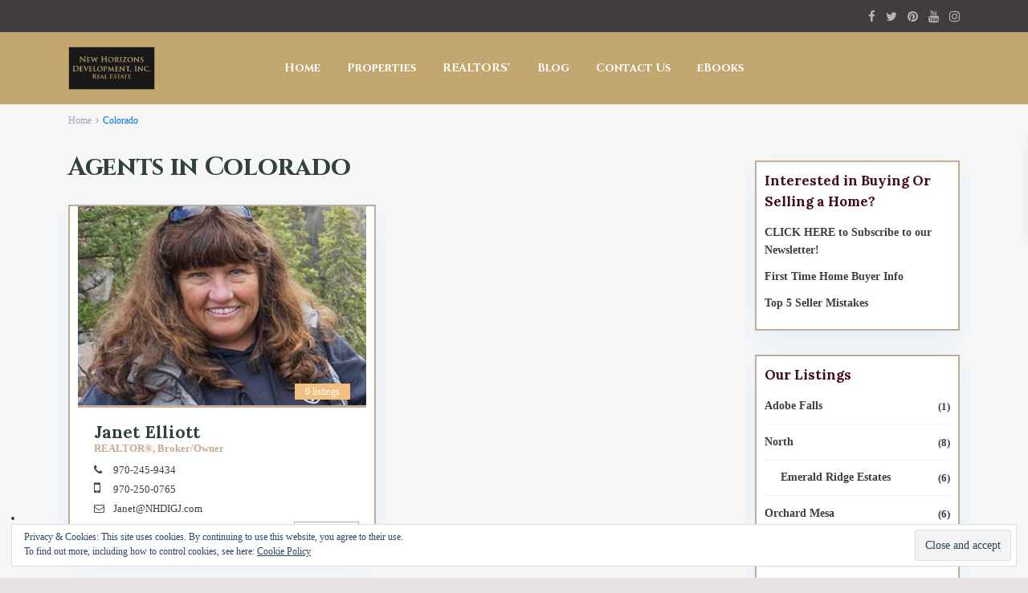

--- FILE ---
content_type: text/css
request_url: http://www.nhdi-gj.com/wp-content/plugins/cc-mortgage-calculator/cc-mortgage.css?ver=1.1.0
body_size: 594
content:
.CCM-Widget {
  color: #000000;
  background-color: #ffffff;
  margin: 0px;
  max-width: 300px;
  min-width: 230px;
  padding: 5px;
  border: 1px solid #cccccc;
  -webkit-border-radius: 10px;
  -moz-border-radius: 10px;
  border-radius: 10px;
  font: normal normal 12px Arial, Tahoma, Helvetica, FreeSans, sans-serif;
}	

.CCM-Widget input[type=text] {
  color: #000000;
  background: #FFFFFF;
  clear: none;
  outline:none;
  text-align:left;
  width: 85%;
  padding: 5px;
  border: #cccccc 1px solid;
  -webkit-border-radius: 5px;
  -moz-border-radius: 5px;
  border-radius: 5px;
  font: normal normal 12px Arial, Tahoma, Helvetica, FreeSans, sans-serif;
}

.CCM-Widget label{
    width:140px;
    text-align:right;
    padding-right: 5px;
    display:inline-block;
	font: normal normal 12px Arial, Tahoma, Helvetica, FreeSans, sans-serif;
}

.ccm-rowdiv{
    overflow: hidden; 
    padding:3px;
}

.ccm-leftdiv{
    float:left; 
	padding-top:6px;
}

.ccm-rightdiv{
    overflow: hidden;
}

.ccm-leftresultdiv {
    float:left; 
	padding-bottom:9px;
}

.ccm-rightresultdiv{
	padding-bottom:9px;
    overflow: hidden;
	min-height: 15px;    
    font-weight: bold;
}

.CCM-WidgetTitle  {
  text-align: center;
  font: normal bold 16px Arial, Tahoma, Helvetica, FreeSans, sans-serif;
  padding-top: 5px;
  padding-bottom: 15px;
}

.CCM-WidgetTitle a{
  text-decoration: none;
  color: #000000;
}

.CCM-WidgetLine{
    border-bottom: 1px #cccccc solid;
    overflow: visible;
    margin: 5px 0 5px 0;
}

.CCM-WidgetSignature {
    text-align:right; 
	padding-top:5px; 
	font: normal normal 10px Arial, Tahoma, Helvetica, FreeSans, sans-serif;
}

.CCM-WidgetSignature a {
    color:inherit; 
	text-decoration:none;
}

.CCM-WidgetSignature a:hover {
    text-decoration:underline;
}


--- FILE ---
content_type: application/x-javascript
request_url: http://www.nhdi-gj.com/wp-content/plugins/cc-mortgage-calculator/cc-mortgage.js?ver=1.1.0
body_size: 1343
content:
jQuery(document).ready(function ($) {
    // runtime events

    $(".purchase-price").keydown(function (event) {
        if (!(isIntegerKey(event))) event.preventDefault();

    });

    $(".down-payment").keydown(function (event) {
        if (!(isIntegerKey(event))) event.preventDefault();

    });

    $(".mortgage-term").keydown(function (event) {
        if (!(isIntegerKey(event))) event.preventDefault();

    });

    $(".mortgage-rate").keydown(function (event) {
        if (!(isDecimalKey(event, this.value))) event.preventDefault();

    });

    $(".purchase-price").keyup(function () {
        calculate_mortgage(get_id(this.id, "purchase-price"));
    });

    $(".down-payment").keyup(function () {
        calculate_mortgage(get_id(this.id, "down-payment"));
    });

    $(".mortgage-term").keyup(function () {
        calculate_mortgage(get_id(this.id, "mortgage-term"));
    });

    $(".mortgage-rate").keyup(function () {
        calculate_mortgage(get_id(this.id, "mortgage-rate"));
    });

    function get_id(long_id, fieldname) {
        return long_id.substr(0, long_id.lastIndexOf(fieldname) - 1);
    };


    function clear_ouput(widget_id) {
        $('.' + widget_id + '-output').html("");
    };


    function calculate_mortgage(id) {
        var price = $('#' + id + '-' + 'purchase-price').val(),
            payment = $('#' + id + '-' + 'down-payment').val(),
		    term = $('#' + id + '-' + 'mortgage-term').val(),
		    rate = $('#' + id + '-' + 'mortgage-rate').val();

        // if no data entered
        if (isNaN(price) || price == ""
            || isNaN(payment) || payment == ""
            || isNaN(term) || term == ""
            || isNaN(rate) || rate == "") {
            clear_ouput(id);
            return;
        }



        var monthlyRate = (rate / 12) / 100,
		    paymentsNumber = term * 12,
		    monthlyPayment = 0,
		    totalPayment = 0,
		    interestPaid = 0,
            currency = $('#' + id + '-' + 'currency').val();

        mortgage = price - payment;

        monthlyPayment = round2TwoDecimals((monthlyRate * mortgage * Math.pow(1 + monthlyRate, paymentsNumber)) / (Math.pow(1 + monthlyRate, paymentsNumber) - 1));

        $('#' + id + '-' + 'mortgage').html(currency + formatNumber(mortgage).toString());
        $('#' + id + '-' + 'monthlyPayment').html(currency + formatNumber(monthlyPayment).toString());

    };
});  // <-- jQuery END

    function isIntegerKey(evt)	  
          {
             var key = evt.which || evt.which || event.keyCode;
		     // allow backspace, tab, delete, arrows, numbers and keypad numbers ONLY
		     var isInteger = (key == 8 || 
                    key == 9 ||
                    key == 46 ||
                    (key >= 35 && key <= 40) ||
                    (key >= 48 && key <= 57) ||
                    (key >= 96 && key <= 105));
		    return isInteger;
				
          };
	  
    function isDecimalKey(e, number)
          {
             var key = (e.which) ? e.which : e.keyCode;
		     // numbers (48-57 and 96-105), dot (110,190), comma (44,188), backspace(8), tab (9), navigation keys (35-40), DEL(46)
		     if ((key >= 48 && key <= 57) || (key >= 96 && key <= 105) || key == 110 || key == 190 || key == 8 || key == 9 || (35 <= key && key <= 40) || key == 46 )  
		 	    {
			 		      if (key == 110 || key == 190)
					      {
					   	     // skip it if comma or decimal point already entered or it is empty field yet
						     if (number.indexOf(".") > -1 || number.indexOf(",") > -1 || number.length == 0) 
						 	    return false; 
					      }
			              return true;
			    }

             return false;
          };

    function radioValue(element)	  
		     {
		        var returnValue = "";
                var radios = document.getElementsByName(element);
            
                for (var i = 0, length = radios.length; i < length; i++) {
                    if (radios[i].checked) {
                        returnValue = radios[i].value;
                    }
			    }
			    return returnValue;	
		     };	  	

    function round2TwoDecimals(number)
		     {
 		        return Math.round(number*100)/100						 
		     };	
 
    function formatNumber (num) {
        return num.toString().replace(/(\d)(?=(\d{3})+(?!\d))/g, "$1,")
    }





--- FILE ---
content_type: application/x-javascript
request_url: http://www.nhdi-gj.com/wp-content/themes/wpresidence/js/ajaxcalls.min.js?ver=1.0
body_size: 9460
content:

function wpestate_load_stats_tabs(a){var c=ajaxcalls_vars.admin_url+"admin-ajax.php";var b=jQuery("#wpestate_tab_stats").val();jQuery.ajax({type:"POST",url:c,dataType:"json",data:{action:"wpestate_load_stats_property",postid:a,security:b,},success:function(d){wpestate_show_prop_stat_graph_tab(d.array_values,d.labels,a)},error:function(d){}})}function wpestate_show_prop_stat_graph_tab(d,h,f){var b=jQuery("#myChart").get(0).getContext("2d");var c=new Chart(b);var g={labels:h,datasets:[{label:"My First dataset",fillColor:"rgba(220,220,220,0.5)",strokeColor:"rgba(220,220,220,0.8)",highlightFill:"rgba(220,220,220,0.75)",highlightStroke:"rgba(220,220,220,1)",data:d},]};var e={scaleBeginAtZero:true,scaleShowGridLines:true,scaleGridLineColor:"rgba(0,0,0,.05)",scaleGridLineWidth:1,scaleShowHorizontalLines:true,scaleShowVerticalLines:true,barShowStroke:true,barStrokeWidth:2,barValueSpacing:5,barDatasetSpacing:1,legendTemplate:'<ul class="<%=name.toLowerCase()%>-legend"><% for (var i=0; i<datasets.length; i++){%><li><span style="background-color:<%=datasets[i].fillColor%>"></span><%if(datasets[i].label){%><%=datasets[i].label%><%}%></li><%}%></ul>'};var a=new Chart(b).Bar(g,e)}function wpestate_load_stats(a){var c=ajaxcalls_vars.admin_url+"admin-ajax.php";var b=jQuery("#wpestate_tab_stats").val();jQuery.ajax({type:"POST",url:c,dataType:"json",data:{action:"wpestate_load_stats_property",postid:a,security:b,},success:function(d){wpestate_show_prop_stat_graph(d.array_values,d.labels,a)},error:function(d){}})}function wpestate_show_prop_stat_graph(d,h,f){var b=jQuery("#myChart_"+f).get(0).getContext("2d");var c=new Chart(b);var g={labels:h,datasets:[{label:"My First dataset",fillColor:"rgba(220,220,220,0.5)",strokeColor:"rgba(220,220,220,0.8)",highlightFill:"rgba(220,220,220,0.75)",highlightStroke:"rgba(220,220,220,1)",data:d},]};var e={scaleBeginAtZero:true,scaleShowGridLines:true,scaleGridLineColor:"rgba(0,0,0,.05)",scaleGridLineWidth:1,scaleShowHorizontalLines:true,scaleShowVerticalLines:true,barShowStroke:true,barStrokeWidth:2,barValueSpacing:5,barDatasetSpacing:1,legendTemplate:'<ul class="<%=name.toLowerCase()%>-legend"><% for (var i=0; i<datasets.length; i++){%><li><span style="background-color:<%=datasets[i].fillColor%>"></span><%if(datasets[i].label){%><%=datasets[i].label%><%}%></li><%}%></ul>'};var a=new Chart(b).Bar(g,e)}function wpestate_start_filtering_ajax(f){var l,k,m,p,r,a,g,d,j,b,e,h;l=jQuery("#adv_actions").attr("data-value");k=jQuery("#adv_categ").attr("data-value");m=jQuery("#advanced_city").attr("data-value");p=jQuery("#advanced_area").attr("data-value");r=parseFloat(jQuery("#adv_rooms").val(),10);a=parseFloat(jQuery("#adv_bath").val(),10);g=parseFloat(jQuery("#price_low").val(),10);d=parseFloat(jQuery("#price_max").val(),10);b=parseFloat(jQuery("#adv-search-1").attr("data-postid"),10);j=ajaxcalls_vars.admin_url+"admin-ajax.php";var n=jQuery("#a_filter_order").attr("data-value");e=0;var o=jQuery("#wpestate_ajax_filtering").val();if(jQuery("#google_map_prop_list_sidebar").length){e=1}b=1;if(document.getElementById("search_wrapper")){b=parseInt(jQuery("#search_wrapper").attr("data-postid"),10)}h="";jQuery('.extended_search_check_wrapper  input[type="checkbox"]').each(function(){if(jQuery(this).is(":checked")){h=h+","+jQuery(this).attr("name")}});e=0;if(jQuery("#google_map_prop_list_sidebar").length){e=1}var i="";var q="";var c="";if(jQuery("#geolocation_search").length>0){i=jQuery("#geolocation_lat").val();q=jQuery("#geolocation_long").val();c=jQuery("#geolocation_radius").val()}jQuery("#listing_ajax_container").empty();jQuery("#listing_loader").show();jQuery.ajax({type:"POST",url:j,dataType:"json",data:{action:"wpestate_ajax_filter_listings_search",action_values:l,category_values:k,city:m,area:p,advanced_rooms:r,advanced_bath:a,price_low:g,price_max:d,newpage:f,postid:b,halfmap:e,all_checkers:h,geo_lat:i,geo_long:q,geo_rad:c,order:n,security:o},success:function(s){jQuery("#listing_loader").hide();jQuery(".listing_loader_title").show();jQuery(".pagination_nojax").hide();jQuery(".entry-title.title_prop").addClass("half_results").text(s.no_founs);jQuery("#listing_ajax_container").empty().append(s.cards);wpestate_restart_js_after_ajax()},error:function(s){}})}function wpestate_custom_search_start_filtering_ajax(k){var a,z,e,x,v,r,d,l,m,h,p,o;z=parseInt(mapfunctions_vars.fields_no,10);v=[];x=[];e=[];x=mapfunctions_vars.slugs;e=mapfunctions_vars.hows;if(mapfunctions_vars.slider_price==="yes"){l=jQuery("#price_low").val();m=jQuery("#price_max").val()}if((mapfunctions_vars.adv_search_type==="6"||mapfunctions_vars.adv_search_type==="7")&&!jQuery(".halfsearch")[0]){o=jQuery(".tab-pane.active .term_id_class").val();if(mapfunctions_vars.slider_price==="yes"){l=jQuery("#price_low_"+o).val();m=jQuery("#price_max_"+o).val()}for(var t=0;t<z;t++){if(e[t]=="date bigger"||e[t]=="date smaller"){a=wpestate_get_custom_value_tab_search(o+x[t])}else{a=wpestate_get_custom_value_tab_search(x[t])}if(typeof(a)==="undefined"){a=""}v.push(a)}}else{for(var t=0;t<z;t++){a=wpestate_get_custom_value(x[t]);if(typeof(a)==="undefined"){a=""}v.push(a)}}if((mapfunctions_vars.adv_search_type==="6"||mapfunctions_vars.adv_search_type==="7"||mapfunctions_vars.adv_search_type==="8"||mapfunctions_vars.adv_search_type==="9")){var n=jQuery(".adv_search_tab_item.active").attr("data-tax");if(jQuery(".halfsearch")[0]){n=jQuery(".halfsearch").attr("data-tax")}if(n==="property_category"){x[z]="adv_categ"}else{if(n==="property_action_category"){x[z]="adv_actions"}else{if(n==="property_city"){x[z]="advanced_city"}else{if(n==="property_area"){x[z]="advanced_area"}else{if(n==="property_county_state"){x[z]="county-state"}}}}}e[z]="like";if(jQuery(".halfsearch")[0]){v[z]=jQuery("#"+x[z]).parent().find("input:hidden").val()}else{v[z]=jQuery(".adv_search_tab_item.active").attr("data-term")}}p="";jQuery('.extended_search_check_wrapper  input[type="checkbox"]').each(function(){if(jQuery(this).is(":checked")){p=p+","+jQuery(this).attr("name")}});h=0;if(jQuery("#google_map_prop_list_sidebar").length){h=1}d=1;if(document.getElementById("search_wrapper")){d=parseInt(jQuery("#search_wrapper").attr("data-postid"),10)}r=ajaxcalls_vars.admin_url+"admin-ajax.php";var j="";var w="";if(mapfunctions_vars.adv_search_type==="10"){j=jQuery("#adv_actions").attr("data-value");w=jQuery("#adv_location").val()}var g="";var c="";var b="";if(mapfunctions_vars.adv_search_type==="11"){g=jQuery("#adv_actions").attr("data-value");c=jQuery("#adv_categ").attr("data-value");b=jQuery("#keyword_search").val()}var q="";var y="";var f="";if(jQuery("#geolocation_search").length>0){q=jQuery("#geolocation_lat").val();y=jQuery("#geolocation_long").val();f=jQuery("#geolocation_radius").val()}var u=jQuery("#wpestate_ajax_filtering").val();var s=jQuery("#a_filter_order").attr("data-value");jQuery("#listing_ajax_container").empty();jQuery("#listing_loader").show();jQuery.ajax({type:"POST",url:r,dataType:"json",data:{action:"wpestate_custom_adv_ajax_filter_listings_search",val_holder:v,newpage:k,postid:d,slider_min:l,slider_max:m,halfmap:h,all_checkers:p,filter_search_action10:j,adv_location10:w,filter_search_action11:g,filter_search_categ11:c,keyword_search:b,geo_lat:q,geo_long:y,geo_rad:f,order:s,security:u,},success:function(i){jQuery("#listing_loader").hide();jQuery(".listing_loader_title").show();jQuery(".entry-title.title_prop").addClass("half_results").text(i.no_founs);jQuery("#listing_ajax_container").empty().append(i.cards);wpestate_restart_js_after_ajax();jQuery(".col-md-12.listing_wrapper .property_unit_custom_element.image").each(function(){jQuery(this).parent().addClass("wrap_custom_image")})},error:function(i){}})}function wpestate_restart_js_after_ajax(){wpestate_lazy_load_carousel_property_unit();if(typeof wpestate_enable_half_map_pin_action=="function"){wpestate_enable_half_map_pin_action()}var e,b,d,a,c;jQuery(".pagination_ajax_search a").on("click",function(g){g.preventDefault();e=parseInt(jQuery(this).attr("data-future"),10);document.getElementById("scrollhere").scrollIntoView();if(mapfunctions_vars.custom_search==="yes"){wpestate_custom_search_start_filtering_ajax(e)}else{wpestate_start_filtering_ajax(e)}});jQuery(".pagination_ajax a").on("click",function(g){g.preventDefault();e=parseInt(jQuery(this).attr("data-future"),10);document.getElementById("scrollhere").scrollIntoView();wpestate_start_filtering(e)});jQuery(".property_listing").on("click",function(h){if(control_vars.new_page_link==="_blank"){return}var g;g=jQuery(this).attr("data-link");window.open(g,"_self")});jQuery(".share_unit").on("click",function(g){g.stopPropagation()});var f=[];jQuery(".compare-action").unbind("click");jQuery(".compare-action").on("click",function(h){h.stopPropagation();jQuery(".prop-compare").animate({right:"0px"});b=jQuery(this).attr("data-pid");for(var g=0;g<f.length;g++){if(f[g]===b){return}}f.push(b);d=jQuery(this).attr("data-pimage");a='<div class="items_compare ajax_compare" style="display:none;"><img src="'+d+'" class="img-responsive"><input type="hidden" value="'+b+'" name="selected_id[]" /></div>';jQuery("div.items_compare:first-child").css("background","red");if(parseInt(jQuery(".items_compare").length,10)>3){jQuery(".items_compare:first").remove()}jQuery("#submit_compare").before(a);jQuery(".items_compare").fadeIn(800)});jQuery("#submit_compare").unbind("click");jQuery("#submit_compare").on("click",function(g){jQuery("#form_compare").trigger("submit")});jQuery(".icon-fav").on("click",function(g){g.stopPropagation();c=jQuery(this);wpestate_add_remove_favorite(c)});jQuery(".share_list, .icon-fav, .compare-action").on("mouseenter",function(){jQuery(this).tooltip("show")}).on("mouseleave",function(){jQuery(this).tooltip("hide")});jQuery(".share_list").on("click",function(g){g.stopPropagation();var h=jQuery(this).parent().find(".share_unit");h.toggle();jQuery(this).toggleClass("share_on")})}function wpestate_add_remove_favorite(d){var b,a,e;b=d.attr("data-postid");a=jQuery("#security-pass").val();e=ajaxcalls_vars.admin_url+"admin-ajax.php";var c=jQuery("#wpestate_ajax_filtering").val();if(parseInt(ajaxcalls_vars.userid,10)===0){if(!Modernizr.mq("only all and (max-width: 768px)")){jQuery(".login-links").show();jQuery("#modal_login_wrapper").show();jQuery("#loginpop").val("1")}else{jQuery(".mobile-trigger-user").trigger("click")}}else{d.toggleClass("icon-fav-off");d.toggleClass("icon-fav-on");jQuery.ajax({type:"POST",url:e,dataType:"json",data:{action:"wpestate_ajax_add_fav",post_id:b,security:c},success:function(f){if(f.added){d.removeClass("icon-fav-off").addClass("icon-fav-on")}else{d.removeClass("icon-fav-on").addClass("icon-fav-off")}},error:function(f){}})}}function wpestate_resend_for_approval(e,a){var d,c;d=control_vars.admin_url+"admin-ajax.php";var b=jQuery("#wpestate_property_actions").val();jQuery.ajax({type:"POST",url:d,data:{action:"wpestate_ajax_resend_for_approval",propid:e,security:b},success:function(f){if(f==="pending"){a.parent().empty().append('<span class="featured_prop">Sent for approval</span>');c=parseInt(jQuery("#normal_list_no").text(),10);jQuery("#normal_list_no").text(c-1)}else{a.parent().empty().append(f)}},error:function(f){}})}function wpestate_make_prop_featured(d,b){var c=ajaxcalls_vars.admin_url+"admin-ajax.php";var a=jQuery("#wpestate_property_actions").val();jQuery.ajax({type:"POST",url:c,data:{action:"wpestate_ajax_make_prop_featured",propid:d,security:a},success:function(f){if(f.trim()==="done"){b.empty().html('<span class="label label-success">'+ajaxcalls_vars.prop_featured+"</span>");var e=parseInt(jQuery("#featured_list_no").text(),10);jQuery("#featured_list_no").text(e-1)}else{b.empty().removeClass("make_featured").addClass("featured_exp").text(ajaxcalls_vars.no_prop_featured)}},error:function(e){}})}function wpestate_recuring_pay_pack_via_paypal(){var d,c,a;d=control_vars.admin_url+"admin-ajax.php";c=jQuery(".package_selected .pack-listing-title").text();a=jQuery(".package_selected .pack-listing-title").attr("data-packid");var b=jQuery("#wpestate_payments_nonce").val();jQuery.ajax({type:"POST",url:d,data:{action:"wpestate_ajax_paypal_pack_recuring_generation_rest_api",packName:c,packId:a,security:b},success:function(e){window.location.href=e},error:function(e){}})}jQuery(".pack-listing .buypackage").on("click",function(e){var d,a,c,b;jQuery(".pack-listing input").each(function(){if(jQuery(this).is(":checked")){jQuery(this).attr("checked",false);jQuery(this).parent().parent().removeClass("package_selected")}});jQuery(this).find("input").attr("checked",true);jQuery(this).parent().addClass("package_selected");c=jQuery(this).parent().find(".pack-listing-title").attr("data-stripetitle");a=jQuery(this).parent().find(".pack-listing-title").attr("data-stripetitle2");b=jQuery(this).parent().find(".pack-listing-title").attr("data-stripepay");d=jQuery(this).parent().find(".pack-listing-title").attr("data-packid");jQuery(".stripe_buttons").attr("id",a);jQuery("#stripe_script").attr("data-amount",b);jQuery("#stripe_script").attr("data-description",c);jQuery("#pack_id").val(d);jQuery("#pay_ammout").val(b);jQuery("#stripe_form").attr("data-amount",b)});function wpestate_pay_pack_via_paypal(){var d,c,a;d=control_vars.admin_url+"admin-ajax.php";c=jQuery(".package_selected .pack-listing-title").text();a=jQuery(".package_selected .pack-listing-title").attr("data-packid");var b=jQuery("#wpestate_payments_nonce").val();jQuery.ajax({type:"POST",url:d,data:{action:"wpestate_ajax_paypal_pack_generation",packName:c,packId:a,security:b},success:function(e){window.location.href=e},error:function(e){}})}function wpestate_listing_pay(f,c,b,a){var e=control_vars.admin_url+"admin-ajax.php";var d=jQuery("#wpestate_payments_nonce").val();jQuery.ajax({type:"POST",url:e,data:{action:"wpestate_ajax_listing_pay",propid:f,is_featured:b,is_upgrade:a,security:d},success:function(g){window.location.href=g},error:function(g){}})}function wpestate_start_filtering(i){jQuery("#gmap-loading").show();jQuery("#grid_view").addClass("icon_selected");jQuery("#list_view").removeClass("icon_selected");var d,a,g,e,b,c,f,j;d=jQuery("#a_filter_action").attr("data-value");a=jQuery("#a_filter_categ").attr("data-value");g=jQuery("#a_filter_county").attr("data-value");e=jQuery("#a_filter_cities").attr("data-value");b=jQuery("#a_filter_areas").attr("data-value");c=jQuery("#a_filter_order").attr("data-value");f=ajaxcalls_vars.admin_url+"admin-ajax.php";j=jQuery("#page_idx").val();jQuery("#listing_ajax_container").empty();jQuery("#listing_loader").show();var h=jQuery("#wpestate_ajax_filtering").val();jQuery.ajax({type:"POST",url:f,dataType:"json",data:{action:"wpestate_ajax_filter_listings",action_values:d,category_values:a,county:g,city:e,area:b,order:c,newpage:i,page_id:j,security:h},success:function(l){jQuery("#listing_loader").hide();jQuery("#listing_ajax_container").empty().append(l.to_show);jQuery(".pagination_nojax").hide();wpestate_restart_js_after_ajax();var k=parseInt(l.no_results);if(k!==0){wpestate_load_on_demand_pins(l.markers,k,0)}else{wpestate_show_no_results()}jQuery(".col-md-12.listing_wrapper .property_unit_custom_element.image").each(function(){jQuery(this).parent().addClass("wrap_custom_image")});jQuery("#gmap-loading").hide()},error:function(k){}})}function wpestate_change_pass_profile(){var b,d,c,a,e;b=jQuery("#oldpass").val();d=jQuery("#newpass").val();c=jQuery("#renewpass").val();a=jQuery("#security-pass").val();e=ajaxcalls_vars.admin_url+"admin-ajax.php";jQuery.ajax({type:"POST",url:e,data:{action:"wpestate_ajax_update_pass",oldpass:b,newpass:d,renewpass:c,"security-pass":a},success:function(f){jQuery("#profile_pass").empty().append('<div class="login-alert">'+f+"<div>");jQuery("#oldpass, #newpass, #renewpass").val("")},error:function(f){}})}function wpestate_register_user(i){var e,g,b,c,h,f,d,a;e="";d=ajaxcalls_vars.admin_url+"admin-ajax.php";jQuery("#register_message_area_topbar").empty().append('<div class="login-alert">'+control_vars.procesing+"</div>");if(i===1){if(control_vars.usecaptcha==="yes"){e=grecaptcha.getResponse(widgetId1)}g=jQuery("#user_login_register_topbar").val();b=jQuery("#user_email_register_topbar").val();f=jQuery("#security-register-topbar").val();if(ajaxcalls_vars.userpass==="yes"){c=jQuery("#user_password_topbar").val();h=jQuery("#user_password_topbar_retype").val()}a=jQuery("#new_user_type_topbar").val();if(!jQuery("#user_terms_register_topbar").is(":checked")){jQuery("#register_message_area_topbar").empty().append('<div class="login-alert">'+control_vars.terms_cond+"</div>");return}}else{if(i===2){if(control_vars.usecaptcha==="yes"){e=grecaptcha.getResponse(widgetId3)}g=jQuery("#user_login_register_wd").val();b=jQuery("#user_email_register_wd").val();f=jQuery("#security-register").val();if(ajaxcalls_vars.userpass==="yes"){c=jQuery("#user_password_wd").val();h=jQuery("#user_password_wd_retype").val()}a=jQuery("#new_user_type_wd").val();if(!jQuery("#user_terms_register_wd").is(":checked")){jQuery("#register_message_area_wd").empty().append('<div class="login-alert">'+control_vars.terms_cond+"</div>");return}}else{if(i===3){if(control_vars.usecaptcha==="yes"){e=grecaptcha.getResponse(widgetId4)}g=jQuery("#user_login_register").val();b=jQuery("#user_email_register").val();f=jQuery("#security-register").val();if(ajaxcalls_vars.userpass==="yes"){c=jQuery("#user_password").val();h=jQuery("#user_password_retype").val()}a=jQuery("#new_user_type").val();if(!jQuery("#user_terms_register_sh").is(":checked")){jQuery("#register_message_area").empty().append('<div class="login-alert">'+control_vars.terms_cond+"</div>");return}}else{if(i===5){if(control_vars.usecaptcha==="yes"){e=grecaptcha.getResponse(widgetId2)}g=jQuery("#user_login_register_mobile").val();b=jQuery("#user_email_register_mobile").val();f=jQuery("#security-register-mobile").val();if(ajaxcalls_vars.userpass==="yes"){c=jQuery("#user_password_mobile").val();h=jQuery("#user_password_mobile_retype").val()}a=jQuery("#new_user_type_mobile").val();if(!jQuery("#user_terms_register_mobile").is(":checked")){jQuery("#register_message_area_mobile").empty().append('<div class="login-alert">'+control_vars.terms_cond+"</div>");return}}}}}var f=jQuery("#wpestate_ajax_log_reg").val();jQuery.ajax({type:"POST",url:d,data:{action:"wpestate_ajax_register_user",user_login_register:g,user_email_register:b,user_pass:c,user_pass_retype:h,type:i,security:f,capthca:e,new_user_type:a},success:function(j){if(i===1){jQuery("#register_message_area_topbar").empty().append('<div class="login-alert">'+j+"</div>");jQuery("#user_login_register_topbar").val("");jQuery("#user_email_register_topbar").val("");jQuery("#user_password_topbar").val("");jQuery("#user_password_topbar_retype").val("");jQuery("#new_user_type_topbar").val("0")}else{if(i===2){jQuery("#register_message_area_wd").empty().append('<div class="login-alert">'+j+"</div>");jQuery("#user_login_register_wd").val("");jQuery("#user_email_register_wd").val("");jQuery("#user_password_wd").val("");jQuery("#user_password_wd_retype").val("");jQuery("#new_user_type_wd").val("0")}else{if(i===3){jQuery("#register_message_area").empty().append('<div class="login-alert">'+j+"</div>");jQuery("#user_login_register").val("");jQuery("#user_email_register").val("");jQuery("#user_password").val("");jQuery("#user_password_retype").val("");jQuery("#new_user_type").val("0")}else{if(i===5){jQuery("#register_message_area_mobile").empty().append('<div class="login-alert">'+j+"</div>");jQuery("#user_login_register_mobile").val("");jQuery("#user_email_register_mobile").val("");jQuery("#user_password_mobile").val("");jQuery("#user_password_mobile_retype").val("");jQuery("#new_user_type_mobile").val("0")}}}}},error:function(j){}})}function wpestate_forgot(b){var c,d,f,e;f=jQuery("#postid").val();if(b===1){c=jQuery("#forgot_email").val();d=jQuery("#security-forgot").val()}if(b===2){c=jQuery("#forgot_email_topbar").val();d=jQuery("#security-forgot-topbar").val()}if(b===3){c=jQuery("#forgot_email_shortcode").val();d=jQuery("#security-login-forgot_wd").val()}if(b===5){c=jQuery("#forgot_email_mobile").val();d=jQuery("#security-forgot-mobile").val();f=jQuery("#postid-mobile").val()}f=jQuery("#postid").val();e=ajaxcalls_vars.admin_url+"admin-ajax.php";var a=jQuery("#wpestate_ajax_log_reg").val();jQuery.ajax({type:"POST",url:e,data:{action:"wpestate_ajax_forgot_pass",forgot_email:c,security:a,postid:f,type:b,security:a},success:function(g){if(b===1){jQuery("#forgot_email").val("");jQuery("#forgot_pass_area").empty().append('<div class="login-alert">'+g+"<div>")}if(b===2){jQuery("#forgot_email_topbar").val("");jQuery("#forgot_pass_area_topbar").empty().append('<div class="login-alert">'+g+"<div>")}if(b===3){jQuery("#forgot_email_shortcode").val("");jQuery("#forgot_pass_area_shortcode").empty().append('<div class="login-alert">'+g+"<div>")}if(b===5){jQuery("#forgot_email_mobile").val("");jQuery("#forgot_pass_area_mobile").empty().append('<div class="login-alert">'+g+"<div>")}},error:function(g){}})}function wpestate_login_wd(){var e,c,a,f,d;e=jQuery("#login_user_wd").val();c=jQuery("#login_pwd_wd").val();d=jQuery("#security-login").val();a=jQuery("#loginpop_wd").val();f=ajaxcalls_vars.admin_url+"admin-ajax.php";jQuery("#login_message_area_wd").empty().append('<div class="login-alert">'+ajaxcalls_vars.login_loading+"</div>");var b=jQuery("#wpestate_ajax_log_reg").val();jQuery.ajax({type:"POST",dataType:"json",url:f,data:{action:"wpestate_ajax_loginx_form",login_user:e,login_pwd:c,ispop:a,security:b},success:function(g){jQuery("#login_message_area_wd").empty().append('<div class="login-alert">'+g.message+"<div>");if(g.loggedin===true){if(parseInt(g.ispop,10)===1){ajaxcalls_vars.userid=g.newuser;jQuery("#ajax_login_container").remove()}else{document.location.href=ajaxcalls_vars.login_redirect}jQuery("#user_not_logged_in").hide();jQuery("#user_logged_in").show()}else{jQuery("#login_user").val("");jQuery("#login_pwd").val("")}},error:function(g){}})}function wpestate_login_topbar(){var e,c,a,f,d,a;e=jQuery("#login_user_topbar").val();c=jQuery("#login_pwd_topbar").val();d=jQuery("#security-login-topbar").val();f=ajaxcalls_vars.admin_url+"admin-ajax.php";a=jQuery("#loginpop").val();if(jQuery("#loginpop_submit").val()==="3"){a=3}jQuery("#login_message_area_topbar").empty().append('<div class="login-alert">'+ajaxcalls_vars.login_loading+"</div>");var b=jQuery("#wpestate_ajax_log_reg").val();jQuery.ajax({type:"POST",dataType:"json",url:f,data:{action:"wpestate_ajax_loginx_form_topbar",login_user:e,login_pwd:c,ispop:a,security:b},success:function(g){jQuery("#login_message_area_topbar").empty().append('<div class="login-alert">'+g.message+"<div>");if(g.loggedin===true){if(parseInt(g.ispop,10)===1){ajaxcalls_vars.userid=g.newuser;jQuery("#user_menu_u.user_not_loged").unbind("click");jQuery("#user_menu_u").removeClass("user_not_loged").addClass("user_loged");jQuery("#modal_login_wrapper").hide();wp_estate_update_menu_bar(g.newuser);wpestate_open_menu()}else{if(parseInt(g.ispop,10)===2){location.reload()}else{if(parseInt(g.ispop,10)===3){ajaxcalls_vars.userid=g.newuser;jQuery("#user_menu_u.user_not_loged").unbind("click");jQuery("#user_menu_u").removeClass("user_not_loged").addClass("user_loged");jQuery("#modal_login_wrapper").hide();wp_estate_update_menu_bar(g.newuser);wpestate_open_menu()}else{document.location.href=ajaxcalls_vars.login_redirect}}}}else{jQuery("#login_user").val("");jQuery("#login_pwd").val("")}},error:function(g){}})}function wpestate_login_mobile(){var e,c,a,f,d;e=jQuery("#login_user_mobile").val();c=jQuery("#login_pwd_mobile").val();d=jQuery("#security-login-mobile").val();f=ajaxcalls_vars.admin_url+"admin-ajax.php";jQuery("#login_message_area_mobile").empty().append('<div class="login-alert">'+ajaxcalls_vars.login_loading+"</div>");var b=jQuery("#wpestate_ajax_log_reg").val();jQuery.ajax({type:"POST",dataType:"json",url:f,data:{action:"wpestate_ajax_loginx_form_mobile",login_user:e,login_pwd:c,security:b},success:function(g){jQuery("#login_message_area_mobile").empty().append('<div class="login-alert">'+g.message+"<div>");if(g.loggedin===true){if(parseInt(jQuery("#loginpop").val(),10)===2){location.reload()}else{document.location.href=ajaxcalls_vars.login_redirect}}else{jQuery("#login_user_mobile").val("");jQuery("#login_pwd_mobile").val("")}},error:function(g){}})}function wpestate_login(){var e,c,d,a,f;e=jQuery("#login_user").val();c=jQuery("#login_pwd").val();d=jQuery("#security-login").val();a=jQuery("#loginpop").val();f=ajaxcalls_vars.admin_url+"admin-ajax.php";jQuery("#login_message_area").empty().append('<div class="login-alert">'+ajaxcalls_vars.login_loading+"</div>");var b=jQuery("#wpestate_ajax_log_reg").val();jQuery.ajax({type:"POST",dataType:"json",url:f,data:{action:"wpestate_ajax_loginx_form",login_user:e,login_pwd:c,ispop:a,security:b},success:function(g){jQuery("#login_message_area").empty().append('<div class="login-alert">'+g.message+"<div>");if(g.loggedin===true){if(parseInt(g.ispop,10)===1){ajaxcalls_vars.userid=g.newuser;jQuery("#loginmodal").modal("hide");wp_estate_update_menu_bar(g.newuser)}else{document.location.href=ajaxcalls_vars.login_redirect}jQuery("#user_not_logged_in").hide();jQuery("#user_logged_in").show()}else{jQuery("#login_user").val("");jQuery("#login_pwd").val("")}},error:function(g){}})}function wp_estate_update_menu_bar(b){var a,d;d=control_vars.admin_url+"admin-ajax.php";var c=jQuery("#wpestate_ajax_filtering").val();jQuery.ajax({type:"POST",dataType:"json",url:d,data:{action:"wpestate_update_menu_bar",newuser:b,security:c},success:function(e){jQuery("#user_menu_u").after(e.menu);a='<a class="navicon-button x"><div class="navicon"></div></a><div class="menu_user_picture" style="background-image: url('+e.picture+')"></div>';jQuery("#user_menu_u").append(a).addClass("user_loged");jQuery(".submit_action").remove();jQuery(".submit_listing").remove();jQuery("#agent_property_ajax_nonce").val(e.nonce_contact)},error:function(e){}})}jQuery(document).ready(function(a){a(".wpestate_social_login").on("click",function(){var e=ajaxcalls_vars.admin_url+"admin-ajax.php";var d=a(this).attr("data-social");var c=a(this).parent().find(".wpestate_social_login_nonce").val();a.ajax({type:"POST",url:e,data:{action:"wpestate_social_login_generate_link",social_type:d,nonce:c},success:function(f){window.location.href=f},error:function(f){}})});a(".developer_listing .term_bar_item").on("click",function(g){var d=a(this).parents(".single_listing_block");a(".load_more_ajax_cont .listing_load_more",d).fadeIn();a(".term_bar_item").removeClass("active_term");a(this).addClass("active_term");var j=ajaxcalls_vars.admin_url+"admin-ajax.php";var i=a(this).attr("data-term_name");var c=a(".term_bar_wrapper").attr("data-agency_id");var e=a(".term_bar_wrapper").attr("data-post_id");var h=0;var f=jQuery("#wpestate_developer_listing_nonce").val();if(a(".single-estate_agency").length>0){h=1}a(".agency_listings_wrapper").empty();a("#listing_loader").show();a.ajax({type:"POST",url:j,data:{action:"wpestate_agency_listings",term_name:i,agency_id:c,post_id:e,is_agency:h,security:f},success:function(k){a("#listing_loader").hide();a(".agency_listings_wrapper").append(k);wpestate_restart_js_after_ajax()},error:function(k){}})});a(".agent_listing .term_bar_item").on("click",function(f){var c=a(this).parents(".single_listing_block");a(".load_more_ajax_cont .listing_load_more",c).fadeIn();a(".term_bar_item").removeClass("active_term");a(this).addClass("active_term");var i=ajaxcalls_vars.admin_url+"admin-ajax.php";var h=a(this).attr("data-term_name");var g=a(".term_bar_wrapper").attr("data-agent_id");var d=a(".term_bar_wrapper").attr("data-post_id");var e=jQuery("#wpestate_agent_listings_nonce").val();a(".agency_listings_wrapper").empty();a("#listing_loader",c).show();a.ajax({type:"POST",url:i,data:{action:"wpestate_agent_listings",term_name:h,agent_id:g,post_id:d,security:e,},success:function(j){a("#listing_loader",c).hide();a(".agency_listings_wrapper").append(j);wpestate_restart_js_after_ajax()},error:function(j){}})});a("body").on("click",".listing_load_more",function(e){var d=a(this);var l=a(this).parents(".single_listing_block");var m=a(".agency_listings_wrapper .listing_wrapper",l).length;var k=a(".active_term",l);var i=ajaxcalls_vars.admin_url+"admin-ajax.php";var c=a(k).attr("data-term_name");var h=a(".term_bar_wrapper",l).attr("data-agent_id");var f=a(".term_bar_wrapper",l).attr("data-post_id");var n=a(".term_bar_wrapper",l).attr("data-agency_id");var o=0;if(a(".single-estate_agency").length>0){o=1}a("#listing_loader",l).fadeIn();if(h){var g="wpestate_agent_listings";var j=jQuery("#wpestate_agent_listings_nonce").val()}if(n){var g="wpestate_agency_listings";var j=jQuery("#wpestate_developer_listing_nonce").val()}a.ajax({type:"POST",url:i,data:{action:g,term_name:c,agent_id:h,agency_id:n,post_id:f,loaded:m,is_agency:o,security:j},success:function(q){a("#listing_loader",l).fadeOut();var p=(q.match(/is/g)||[]).length;if(p===0){d.fadeOut()}else{a(".agency_listings_wrapper").append(q)}wpestate_restart_js_after_ajax()},error:function(p){}})});a(".disable_listing").on("click",function(g){g.stopPropagation();var j=a(this).attr("data-postid");var i=ajaxcalls_vars.admin_url+"admin-ajax.php";var h=0;if(a(this).hasClass("disabledx")){h=1;a(this).removeClass("disabledx")}else{a(this).addClass("disabledx")}var e=a(this);var d=a(this).parent().parent().parent();var c=0;if(jQuery(this).hasClass("disable_agent")){var f=jQuery("#wpestate_agent_actions").val();c=1}else{var f=jQuery("#wpestate_property_actions").val()}a.ajax({type:"POST",url:i,data:{action:"wpestate_disable_listing",security:f,prop_id:j,is_agent:c},success:function(l){var k="";if(h===1){e.empty().append('<i class="fa fa-play"></i>');d.find(".user_dashboard_status").empty().append('<span class="label label-info">'+ajaxcalls_vars.disabled+"</span>");if(jQuery(".page-template-user_dashboard_agent_list").length>0){k=ajaxcalls_vars.enableagent}else{k=ajaxcalls_vars.enablelisting}e.tooltip("hide").attr("data-original-title",k).tooltip("fixTitle").tooltip("show")}else{if(jQuery(".page-template-user_dashboard_agent_list").length>0){k=ajaxcalls_vars.disableagent}else{k=ajaxcalls_vars.disablelisting}e.empty().append('<i class="fa fa-pause"></i>');d.find(".user_dashboard_status").empty().append('<span class="label label-success">'+ajaxcalls_vars.published+"</span>");e.tooltip("hide").attr("data-original-title",k).tooltip("fixTitle").tooltip("show")}},error:function(k){}})});a("#stripe_cancel").on("click",function(e){var c,f;c=a(this).attr("data-stripeid");f=ajaxcalls_vars.admin_url+"admin-ajax.php";a("#stripe_cancel").text(ajaxcalls_vars.saving);var d=jQuery("#wpestate_stripe_cancel_nonce").val();a.ajax({type:"POST",url:f,data:{action:"wpestate_cancel_stripe",stripe_customer_id:c,security:d,},success:function(g){a("#stripe_cancel").text(ajaxcalls_vars.stripecancel)},error:function(g){}})});a(".resend_pending").on("click",function(c){var d=a(this).attr("data-listingid");wpestate_resend_for_approval(d,a(this))});a(".make_featured").on("click",function(c){var d=a(this).attr("data-postid");wpestate_make_prop_featured(d,a(this));a(this).unbind("click")});a("#pick_pack").on("click",function(d){var c;c='<div class="modal fade" id="paypal_modal" tabindex="-1" role="dialog" aria-labelledby="myModalLabel" aria-hidden="true"><div class="modal-dialog"><div class="modal-content"><div class="modal-body listing-submit">'+ajaxcalls_vars.paypal+"</div></div></div></div></div>";jQuery("body").append(c);jQuery("#paypal_modal").modal();if(a("#pack_recuring").is(":checked")){wpestate_recuring_pay_pack_via_paypal()}else{wpestate_pay_pack_via_paypal()}});a(".listing_submit_normal").on("click",function(f){var h,g,d,c,e;e='<div class="modal fade" id="paypal_modal" tabindex="-1" role="dialog" aria-labelledby="myModalLabel" aria-hidden="true"><div class="modal-dialog"><div class="modal-content"><div class="modal-body listing-submit">'+ajaxcalls_vars.paypal+"</div></div></div></div></div>";jQuery("body").append(e);jQuery("#paypal_modal").modal();h=a(this).attr("data-listingid");g=a(this).parent().find("input");d=0;c=0;if(g.prop("checked")){d=1}else{d=0}wpestate_listing_pay(h,a(this),d,c)});a(".listing_upgrade").on("click",function(e){var c,d,f;c=1;d=0;f=a(this).attr("data-listingid");wpestate_listing_pay(f,a(this),d,c)});a(".agent_submit_class").on("click",function(c){var k,j,n,l,m,f,e,h,g;k=a(this).parent();j=k.find("#agent_contact_name").val();n=k.find("#agent_user_email").val();l=k.find("#agent_phone").val();m=k.find("#agent_comment").val();f=k.find("#agent_id").val();e=k.find("#agent_property_id").val();h=k.find("#agent_property_ajax_nonce").val();g=ajaxcalls_vars.admin_url+"admin-ajax.php";var d=k.find("#schedule_day").val();var i=k.find("#schedule_hour").val();if(ajaxcalls_vars.use_gdpr==="yes"){if(!a("#wpestate_agree_gdpr").is(":checked")){k.find("#alert-agent-contact").empty().append(ajaxcalls_vars.gdpr_terms);return}}k.find("#alert-agent-contact").empty().append(ajaxcalls_vars.sending);a.ajax({type:"POST",dataType:"json",url:g,data:{action:"wpestate_ajax_agent_contact_form",name:j,email:n,phone:l,comment:m,agent_id:f,propid:e,schedule_day:d,schedule_hour:i,nonce:h},success:function(o){if(o.sent){k.find("#agent_contact_name").val("");k.find("#agent_user_email").val("");k.find("#agent_phone").val("");k.find("#agent_comment").val("");k.find("#schedule_day").val("");k.find("#schedule_hour").val("")}k.find("#alert-agent-contact").empty().append(o.response)},error:function(o){}})});a(".message_submit").on("click",function(c){if(parseInt(ajaxcalls_vars.userid,10)===0){if(!Modernizr.mq("only all and (max-width: 768px)")){jQuery("#modal_login_wrapper").show();jQuery("#loginpop").val("1")}else{jQuery(".mobile-trigger-user").trigger("click")}}else{var k=a(this).parent();var j=k.find("#agent_contact_name").val();var n=k.find("#agent_user_email").val();var l=k.find("#agent_phone").val();var m=k.find("#agent_comment").val();var f=k.find("#agent_id").val();var e=k.find("#agent_property_id").val();var h=k.find("#agent_property_ajax_nonce").val();var g=ajaxcalls_vars.admin_url+"admin-ajax.php";var d=k.find("#schedule_day").val();var i=k.find("#schedule_hour").val();k.find("#alert-agent-contact").empty().append(ajaxcalls_vars.sending);a.ajax({type:"POST",dataType:"json",url:g,data:{action:"wpestate_ajax_send_message",name:j,email:n,phone:l,comment:m,agent_id:f,propid:e,schedule_day:d,schedule_hour:i,nonce:h},success:function(o){if(o.sent){k.find("#agent_contact_name").val("");k.find("#agent_user_email").val("");k.find("#agent_phone").val("");k.find("#agent_comment").val("");k.find("#schedule_day").val("");k.find("#schedule_hour").val("")}k.find("#alert-agent-contact").empty().append(o.response)},error:function(o){}})}});a(".listing_filters_head li").on("click",function(e){var d,f,c;d=a(this).text();f=a(this).attr("data-value");c=a(this).parent().parent();c.find(".filter_menu_trigger").text(d).append('<span class="caret caret_filter"></span>').attr("data-value",f);c.find("input:hidden").val(f);wpestate_start_filtering(1)});a(".adv_listing_filters_head li").on("click",function(h){var g,i,f,d,c,j;j=ajaxcalls_vars.admin_url+"admin-ajax.php";g=a(this).text();i=a(this).attr("data-value");f=a(this).parent().parent();f.find(".filter_menu_trigger").text(g).append('<span class="caret caret_filter"></span>').attr("data-value",i);d=a("#searcharg").val();c=a("#page_idx").val();a("#listing_ajax_container").empty();a("#listing_loader").show();var e=jQuery("#wpestate_search_nonce").val();a.ajax({type:"POST",url:j,data:{action:"wpestate_advanced_search_filters",args:d,value:i,page_id:c,security:e},success:function(k){a("#listing_loader").hide();a("#listing_ajax_container").append(k);wpestate_restart_js_after_ajax();b()},error:function(k){}})});function b(){var c=a("#a_filter_order").attr("data-value");jQuery(".pagination a").each(function(){var d=a(this).attr("href");d=d+"&order_search="+c;a(this).attr("href",d)})}a(".icon-fav").on("click",function(d){d.stopPropagation();var c=a(this);wpestate_add_remove_favorite(c)});a(".icon-fav-on-remove").on("click",function(c){c.stopPropagation();a(this).parent().parent().remove()});a("#add_favorites").on("click",function(f){var d,c,g;d=a("#add_favorites").attr("data-postid");c=a("#security-pass").val();g=ajaxcalls_vars.admin_url+"admin-ajax.php";var e=jQuery("#wpestate_ajax_filtering").val();if(parseInt(ajaxcalls_vars.userid,10)===0){if(!Modernizr.mq("only all and (max-width: 768px)")){jQuery("#modal_login_wrapper").show();jQuery("#loginpop").val("1")}else{jQuery(".mobile-trigger-user").trigger("click")}}else{a("#add_favorites").text(ajaxcalls_vars.saving);a.ajax({type:"POST",url:g,dataType:"json",data:{action:"wpestate_ajax_add_fav",post_id:d,security:e},success:function(h){if(h.added){a("#add_favorites").text(ajaxcalls_vars.favorite).removeClass("isnotfavorite").addClass("isfavorite")}else{a("#add_favorites").text(ajaxcalls_vars.add_favorite).removeClass("isfavorite").addClass("isnotfavorite")}},error:function(h){}})}});a("#wp-submit-register").on("click",function(c){wpestate_register_user(3)});jQuery("#user_email_register, #user_login_register, #user_password, #user_password_retype").keydown(function(c){if(c.keyCode===13){c.preventDefault();wpestate_register_user(3)}});a("#wp-submit-register_wd").on("click",function(){wpestate_register_user(2)});a("#user_email_register_wd, #user_login_register_wd").keydown(function(c){if(c.keyCode===13){c.preventDefault();wpestate_register_user(2)}});a("#wp-submit-register_topbar").on("click",function(){wpestate_register_user(1)});a("#user_email_register_topbar, #user_login_register_topbar, #user_password_topbar, #user_password_topbar_retype").keydown(function(c){if(c.keyCode===13){c.preventDefault();wpestate_register_user(1)}});a("#wp-submit-register_mobile").on("click",function(){wpestate_register_user(5)});a("#user_email_register_mobile, #user_login_register_mobile, #user_password_mobile, #user_password_mobile_retype").keydown(function(c){if(c.keyCode===13){c.preventDefault();wpestate_register_user(5)}});a("#forgot_pass").on("click",function(c){c.preventDefault();a("#login-div").hide();a("#forgot-pass-div-sh").show()});a("#return_login").on("click",function(c){c.preventDefault();a("#forgot-pass-div-sh").hide();a("#login-div").show()});a("#forgot_pass_topbar").on("click",function(c){c.preventDefault();a("#login-div_topbar,#login-div-title-topbar,#register-div-topbar,#login-div_topbar,#register-div-title-topbar").hide();a("#forgot-div-title-topbar,#forgot-pass-div").show();a("#forgot_pass_topbar").hide()});a("#forgot_pass_mobile").on("click",function(c){c.preventDefault();a("#login-div_mobile,#login-div-title-mobile").hide();a("#forgot-div-title-mobile,#forgot-pass-div-mobile").show()});a("#return_login_topbar").on("click",function(c){c.preventDefault();a("#forgot-div-title-topbar,#forgot-pass-div").hide();a("#login-div_topbar,#login-div-title-topbar").show()});a("#return_login_mobile").on("click",function(c){c.preventDefault();a("#forgot-div-title-mobile,#forgot-pass-div-mobile").hide();a("#login-div_mobile,#login-div-title-mobile").show()});a("#forgot_pass_widget").on("click",function(c){c.preventDefault();a("#login-div-title,#login-div").hide();a("#forgot-pass-div_shortcode,#forgot-div-title_shortcode").show()});a("#return_login_shortcode").on("click",function(c){c.preventDefault();a("#forgot-pass-div_shortcode,#forgot-div-title_shortcode").hide();a("#login-div-title,#login-div").show()});a("#wp-forgot-but").on("click",function(){wpestate_forgot(1)});a("#wp-forgot-but-topbar").on("click",function(){wpestate_forgot(2)});a("#wp-forgot-but-mobile").on("click",function(){wpestate_forgot(5)});a("#wp-forgot-but_shortcode").on("click",function(){wpestate_forgot(3)});a("#forgot_email").keydown(function(c){if(c.keyCode===13){c.preventDefault();wpestate_forgot(1)}});a("#forgot_email_topbar").keydown(function(c){if(c.keyCode===13){c.preventDefault();wpestate_forgot(2)}});a("#forgot_email_topbar").keydown(function(c){if(c.keyCode===13){c.preventDefault();wpestate_forgot(3)}});a("#widget_register_topbar").on("click",function(c){c.preventDefault();a("#login-div_topbar,#widget_register_topbar,#login-div-title-topbar,#forgot-div-title-topbar,#forgot-pass-div").hide();a("#register-div-topbar,#register-div-title-topbar,#widget_login_topbar,#forgot_pass_topbar").show()});a("#widget_login_topbar").on("click",function(c){c.preventDefault();a("#login-div_topbar,#widget_register_topbar,#login-div-title-topbar,#forgot_pass_topbar").show();a("#register-div-topbar,#register-div-title-topbar,#widget_login_topbar,#forgot-div-title-topbar,#forgot-pass-div").hide()});a("#widget_register_mobile").on("click",function(c){c.preventDefault();a("#login-div_mobile").hide();a("#register-div-mobile").show();a("#login-div-title-mobile").hide();a("#register-div-title-mobile").show()});a("#widget_login_mobile").on("click",function(c){c.preventDefault();a("#login-div_mobile").show();a("#register-div-mobile").hide();a("#login-div-title-mobile").show();a("#register-div-title-mobile").hide()});a("#widget_register_sw").on("click",function(c){c.preventDefault();a(".loginwd_sidebar #login-div").hide();a(".loginwd_sidebar #register-div").show();a(".loginwd_sidebar #login-div-title").hide();a(".loginwd_sidebar #register-div-title").show()});a("#widget_login_sw").on("click",function(c){c.preventDefault();a(".loginwd_sidebar #register-div").hide();a(".loginwd_sidebar #login-div").show();a(".loginwd_sidebar #register-div-title").hide();a(".loginwd_sidebar #login-div-title").show()});a("#wp-login-but").on("click",function(){wpestate_login()});a("#login_pwd, #login_user").keydown(function(c){if(c.keyCode===13){c.preventDefault();wpestate_login()}});a("#wp-login-but-wd").on("click",function(){wpestate_login_wd()});a("#login_pwd_wd, #login_user_wd").keydown(function(c){if(c.keyCode===13){c.preventDefault();wpestate_login_wd()}});a("#wp-login-but-topbar").on("click",function(){wpestate_login_topbar()});a("#login_pwd_topbar, #login_user_topbar").keydown(function(c){if(c.keyCode===13){c.preventDefault();wpestate_login_topbar()}});a("#wp-login-but-mobile").on("click",function(){wpestate_login_mobile()});a("#login_pwd_mobile, #login_user_mobile").keydown(function(c){if(c.keyCode===13){c.preventDefault();wpestate_login_mobile()}});a("#oldpass, #newpass, #renewpass").keydown(function(c){if(c.keyCode===13){c.preventDefault();wpestate_change_pass_profile()}});a("#change_pass").on("click",function(c){wpestate_change_pass_profile()});a("#register_agent").on("click",function(C){var G=a("#firstname").val();var x=a("#secondname").val();var q=a("#useremail").val();var J=a("#userphone").val();var t=a("#usermobile").val();var w=a("#userskype").val();var y=a("#usertitle").val();var B=a("#about_me").val();var I=a("#userfacebook").val();var E=a("#usertwitter").val();var f=a("#userlinkedin").val();var u=a("#userpinterest").val();var p=a("#userinstagram").val();var g=a("#website").val();var n=a("#agent_username").val();var e=a("#agent_password").val();var r=a("#agent_repassword").val();var m=a("#agent_category_submit").val();var D=a("#agent_action_submit").val();var i=a("#agent_city").val();var H=a("#agent_county").val();var h=a("#agent_member").val();var k=a("#agent_area").val();var l=a("#is_agent_edit").val();var d=a("#user_id").val();var v=a("#agent_id").val();var z=ajaxcalls_vars.admin_url+"admin-ajax.php";var A=a("#security-profile").val();var c=a("#upload_picture").val();var j=a("#profile-image").attr("data-profileurl");var s=a("#profile-image").attr("data-smallprofileurl");var K=[];a(".agent_custom_label").each(function(){K.push(a(this).val())});var o=[];a(".agent_custom_value").each(function(){o.push(a(this).val())});var F=jQuery("#wpestate_register_agent_nonce").val();window.scrollTo(0,0);a.ajax({type:"POST",url:z,dataType:"json",data:{action:"wpestate_ajax_register_agent",agent_username:n,agent_password:e,agent_repassword:r,firstname:G,secondname:x,useremail:q,userphone:J,usermobile:t,userskype:w,usertitle:y,description:B,upload_picture:c,"security-profile":A,profile_image_url:j,profile_image_url_small:s,userfacebook:I,usertwitter:E,userlinkedin:f,userpinterest:u,userinstagram:p,userurl:g,agent_category_submit:m,agent_action_submit:D,agent_city:i,agent_county:H,agent_area:k,agentedit:l,userid:d,agentid:v,agent_member:h,agent_custom_label:K,agent_custom_value:o,security:F},success:function(L){a("#profile_message").empty().append('<div class="login-alert">'+L.mesaj+"<div>");if(L.added){setTimeout(function(){window.open(ajaxcalls_vars.agent_list,"_self",false)},1500)}},error:function(L){}})});a("#update_profile").on("click",function(w){var A,r,e,n,l,p,d,y,C,h,o,A,r,m,D,q,s,v,t,u,c;A=a("#firstname").val();r=a("#secondname").val();m=a("#useremail").val();D=a("#userphone").val();n=a("#usermobile").val();q=a("#userskype").val();s=a("#usertitle").val();v=a("#about_me").val();C=a("#userfacebook").val();y=a("#usertwitter").val();d=a("#userlinkedin").val();p=a("#userpinterest").val();l=a("#userinstagram").val();e=a("#website").val();var f=a("#agent_member").val();var j=a("#agent_category_submit").val();var x=a("#agent_action_submit").val();var g=a("#agent_city").val();var B=a("#agent_county").val();var i=a("#agent_area").val();var z=jQuery("#wpestate_update_profile_nonce").val();t=ajaxcalls_vars.admin_url+"admin-ajax.php";u=a("#security-profile").val();c=a("#upload_picture").val();h=a("#profile-image").attr("data-profileurl");o=a("#profile-image").attr("data-smallprofileurl");var E=[];a(".agent_custom_label").each(function(){E.push(a(this).val())});var k=[];a(".agent_custom_value").each(function(){k.push(a(this).val())});window.scrollTo(0,0);a.ajax({type:"POST",url:t,data:{action:"wpestate_ajax_update_profile",firstname:A,secondname:r,useremail:m,userphone:D,usermobile:n,userskype:q,usertitle:s,description:v,upload_picture:c,"security-profile":u,profile_image_url:h,profile_image_url_small:o,userfacebook:C,usertwitter:y,userlinkedin:d,userpinterest:p,userinstagram:l,userurl:e,agent_category_submit:j,agent_action_submit:x,agent_city:g,agent_county:B,agent_area:i,agent_member:f,agent_custom_label:E,agent_custom_value:k,security:z,},success:function(F){a("#profile_message").append('<div class="login-alert">'+F+"<div>");window.scrollTo(0,0)},error:function(F){}})});a("#update_profile_agency").on("click",function(){var p,H,v,x,D,E,d,u,e,e,i,F,A,z,J,g,m,k,n,f,y,G,h,l,C,q,j,I,o,r,w,s,t,c;J=a("#agency_title").val();j=a("#useremail").val();I=a("#userphone").val();m=a("#usermobile").val();o=a("#userskype").val();w=a("#about_me").val();G=a("#userfacebook").val();y=a("#usertwitter").val();f=a("#userlinkedin").val();n=a("#userpinterest").val();k=a("#userinstagram").val();z=a("#agency_languages").val();A=a("#agency_website").val();F=a("#agency_taxes").val();H=a("#agency_license").val();i=a("#agency_category_submit").val();e=a("#agency_action_submit").val();u=a("#agency_city").val();d=a("#agency_county").val();E=a("#agency_area").val();D=a("#agency_address").val();x=a("#agency_lat").val();v=a("#agency_long").val();p=a("#agency_opening_hours ").val();t=a("#security-profile").val();c=a("#upload_picture").val();h=a("#profile-image").attr("data-profileurl");l=a("#profile-image").attr("data-smallprofileurl");s=ajaxcalls_vars.admin_url+"admin-ajax.php";var B=jQuery("#wpestate_update_profile_nonce").val();window.scrollTo(0,0);a.ajax({type:"POST",url:s,data:{action:"wpestate_ajax_update_profile_agency",agency_name:J,useremail:j,userphone:I,usermobile:m,userskype:o,usertitle:r,description:w,upload_picture:c,"security-profile":t,profile_image_url:h,profile_image_url_small:l,userfacebook:G,usertwitter:y,userlinkedin:f,userpinterest:n,userinstagram:k,userurl:g,agency_languages:z,agency_website:A,agency_taxes:F,agency_license:H,agency_category_submit:i,agency_action_submit:e,agency_city:u,agency_county:d,agency_area:E,agency_address:D,agency_lat:x,agency_opening_hours:p,agency_long:v,security:B},success:function(K){a("#profile_message").append('<div class="login-alert">'+K+"<div>");window.scrollTo(0,0)},error:function(K){}})});a("#update_profile_developer").on("click",function(){var j,f,m,e,l,F,g,A,A,I,G,d,v,p,i,r,o,s,h,B,E,k,q,D,u,n,H,t,w,z,x,y,c;p=a("#developer_title").val();n=a("#useremail").val();H=a("#userphone").val();r=a("#usermobile").val();t=a("#userskype").val();z=a("#about_me").val();E=a("#userfacebook").val();B=a("#usertwitter").val();h=a("#userlinkedin").val();s=a("#userpinterest").val();o=a("#userinstagram").val();v=a("#developer_languages").val();d=a("#developer_website").val();G=a("#developer_taxes").val();j=a("#developer_license").val();I=a("#developer_category_submit").val();A=a("#developer_action_submit").val();g=a("#developer_city").val();F=a("#developer_county").val();l=a("#developer_area").val();e=a("#developer_address").val();m=a("#developer_lat").val();f=a("#developer_long").val();y=a("#security-profile").val();c=a("#upload_picture").val();k=a("#profile-image").attr("data-profileurl");q=a("#profile-image").attr("data-smallprofileurl");x=ajaxcalls_vars.admin_url+"admin-ajax.php";var C=jQuery("#wpestate_update_profile_nonce").val();window.scrollTo(0,0);a.ajax({type:"POST",url:x,data:{action:"wpestate_ajax_update_profile_developer",developer_name:p,useremail:n,userphone:H,usermobile:r,userskype:t,usertitle:w,description:z,upload_picture:c,"security-profile":y,profile_image_url:k,profile_image_url_small:q,userfacebook:E,usertwitter:B,userlinkedin:h,userpinterest:s,userinstagram:o,userurl:i,developer_languages:v,developer_website:d,developer_taxes:G,developer_license:j,developer_category_submit:I,developer_action_submit:A,developer_city:g,developer_county:F,developer_area:l,developer_address:e,developer_lat:m,developer_long:f,security:C},success:function(J){a("#profile_message").append('<div class="login-alert">'+J+"<div>");window.scrollTo(0,0)},error:function(J){}})});a("#delete_profile").on("click",function(e){var f;f=ajaxcalls_vars.admin_url+"admin-ajax.php";var d=jQuery("#wpestate_update_profile_nonce").val();var c=confirm(ajaxcalls_vars.delete_account);if(c){a.ajax({type:"POST",url:f,data:{action:"wpestate_delete_profile",security:d,},success:function(g){window.location="/"},error:function(g){}})}})});

--- FILE ---
content_type: application/x-javascript
request_url: http://www.nhdi-gj.com/wp-content/themes/wpresidence/js/control.min.js?ver=1.0
body_size: 13899
content:
var width,height;width=jQuery(window).width(),height=jQuery(window).height();var widgetId1,widgetId2,widgetId3,widgetId4,scroll_trigger=0;function wpestate_adv_search_sticky(e){"use strict";20<e?jQuery(".has_header_type4").length<=0?jQuery(".master_header").hide():jQuery(".top_bar_wrapper").hide():jQuery(".master_header,.top_bar_wrapper").show(),wpestate_isScrolledIntoView(e)&&0===scroll_trigger&&jQuery("#search_wrapper").addClass("sticky_adv"),0!==scroll_trigger&&(e<scroll_trigger?jQuery("#search_wrapper").removeClass("sticky_adv").removeClass("sticky_adv_anime"):jQuery("#search_wrapper").addClass("sticky_adv"),scroll_trigger-20<e&&jQuery("#search_wrapper").addClass("sticky_adv_anime"))}function wpestate_isScrolledIntoView(e){"use strict";if(0<jQuery("#search_wrapper").length){var t=parseInt(jQuery("#search_wrapper").offset().top);parseInt(jQuery("#search_wrapper").height());return t+0+3<e||(0===scroll_trigger&&(scroll_trigger=t+0+30),!1)}}function isScrolledIntoView(e){"use strict";var t=jQuery(window).scrollTop(),a=t+jQuery(window).height(),r=jQuery(e).offset().top;return r+jQuery(e).height()<=a&&t<=r}function wpestate_header_sticky(e){"use strict";var t;e>=control_vars.scroll_trigger?Modernizr.mq("only all and (max-width: 1023px)")||(jQuery(".master_header").addClass("master_header_sticky"),jQuery(".logo").addClass("miclogo"),t=jQuery(".header_wrapper_inside").attr("data-sticky-logo"),0<jQuery(".header5_top_row").length&&(t=jQuery(".header5_top_row").attr("data-sticky-logo")),wpestate_isRetinaDisplay()&&(t=wpestate_get_custom_retina_pin(t)),""!==t&&jQuery("#logo_image").attr("src",t),jQuery(".header_wrapper").hasClass("header_type4")||(jQuery(".header_wrapper").addClass("navbar-fixed-top"),jQuery(".header_wrapper").addClass("customnav")),jQuery(".barlogo").show(),jQuery("#user_menu_open").hide(),jQuery(".navicon-button").removeClass("opensvg")):(jQuery(".master_header").removeClass("master_header_sticky"),jQuery(".header_wrapper").removeClass("navbar-fixed-top"),jQuery(".header_wrapper").removeClass("customnav"),jQuery(".barlogo").hide(),jQuery("#user_menu_open").hide(),jQuery(".logo").removeClass("miclogo"),t=jQuery(".header_wrapper_inside").attr("data-sticky-logo"),0<jQuery(".header5_top_row").length&&(t=jQuery(".header5_top_row").attr("data-sticky-logo")),""!==t&&(t=jQuery(".header_wrapper_inside").attr("data-logo"),0<jQuery(".header5_top_row").length&&(t=jQuery(".header5_top_row").attr("data-logo")),wpestate_isRetinaDisplay()&&(t=wpestate_get_custom_retina_pin(t)),jQuery("#logo_image").attr("src",t)))}function wpestate_isRetinaDisplay(){"use strict";if(window.matchMedia){var e=window.matchMedia("only screen and (min--moz-device-pixel-ratio: 1.3), only screen and (-o-min-device-pixel-ratio: 2.6/2), only screen and (-webkit-min-device-pixel-ratio: 1.3), only screen  and (min-device-pixel-ratio: 1.3), only screen and (min-resolution: 1.3dppx)");return e&&e.matches||1<window.devicePixelRatio}}function wpestate_half_map_responsive(){if(Modernizr.mq("only screen and (min-width: 640px)")&&Modernizr.mq("only screen and (max-width: 1025px)"))jQuery(".master_header ").height()}function wpestate_element_hide(t){"use strict";jQuery(document).on("click",function(e){jQuery(t).is(e.target)||0!==jQuery(t).has(e.target).length||jQuery("#results").fadeOut()})}function wpestate_lazy_load_carousel_property_unit(){"use strict";jQuery(".property_unit_carousel img").each(function(e){var t;void 0!==(t=jQuery(this).attr("data-lazy-load-src"))&&""!==t&&jQuery(this).attr("src",t)})}jQuery(window).scroll(function(){"use strict";var e=jQuery(window).scrollTop();"yes"===control_vars.stiky_search?wpestate_adv_search_sticky(e):wpestate_header_sticky(e),e>=control_vars.scroll_trigger?(jQuery(".contact-box").addClass("islive"),jQuery(".backtop").addClass("islive")):(jQuery(".contact-box ").removeClass("islive"),jQuery(".backtop").removeClass("islive"),jQuery(".contactformwrapper").addClass("hidden")),jQuery(".contact_close_button").on("click",function(e){e.preventDefault(),jQuery(".contactformwrapper").addClass("hidden")})}),jQuery(window).resize(function(){"use strict";jQuery(window).width()!=width&&jQuery("#mobile_menu").hide("10"),wpestate_half_map_responsive()}),Number.prototype.format=function(e,t){var a="\\d(?=(\\d{"+(t||3)+"})+"+(0<e?"\\.":"$")+")";return this.toFixed(Math.max(0,~~e)).replace(new RegExp(a,"g"),"$&"+control_vars.price_separator)},wpestate_element_hide(".search_wrapper");var wpestate_onloadCallback=function(){document.getElementById("top_register_menu")&&(widgetId1=grecaptcha.render("top_register_menu",{sitekey:control_vars.captchakey,theme:"light"})),document.getElementById("mobile_register_menu")&&(widgetId2=grecaptcha.render("mobile_register_menu",{sitekey:control_vars.captchakey,theme:"light"})),document.getElementById("widget_register_menu")&&(widgetId3=grecaptcha.render("widget_register_menu",{sitekey:control_vars.captchakey,theme:"light"})),document.getElementById("shortcode_register_menu")&&(widgetId4=grecaptcha.render("shortcode_register_menu",{sitekey:control_vars.captchakey,theme:"light"}))};function wpestate_filter_city_area(e,r){"use strict";jQuery("#"+e+" li").on("click",function(e){var t,a;e.preventDefault(),t=String(jQuery(this).attr("data-value2")).toLowerCase(),jQuery("#"+r+" li").each(function(){a=(a=String(jQuery(this).attr("data-parentcity")).toLowerCase()).replace(" ","-"),String(jQuery(this).attr("data-value")).toLowerCase(),a===t||"all"===t?jQuery(this).show():jQuery(this).hide()})})}function wpestate_filter_county_city(e,r){"use strict";jQuery("#"+e+" li").on("click",function(e){var t,a;e.preventDefault(),t=String(jQuery(this).attr("data-value2")).toLowerCase(),jQuery("#"+r+" li").each(function(){a=(a=String(jQuery(this).attr("data-parentcounty")).toLowerCase()).replace(" ","-"),String(jQuery(this).attr("data-value")).toLowerCase(),a===t||"all"===t?jQuery(this).show():jQuery(this).hide()})})}function wpestate_show_capture_vertical(){"use strict";var e,t,a;jQuery("#googleMapSlider").hide(),a=parseInt(jQuery("#carousel-listing .carousel-inner .active").index(),10),jQuery("#carousel-indicators-vertical  li").removeClass("active"),jQuery("#carousel-listing  .caption-wrapper span").removeClass("active"),jQuery("#carousel-listing  .caption-wrapper span[data-slide-to='"+a+"'] ").addClass("active"),jQuery("#carousel-listing  .caption-wrapper span[data-slide-to='"+a+"'] ").addClass("active"),jQuery("#carousel-indicators-vertical  li[data-slide-to='"+a+"'] ").addClass("active"),336<(e=84*(a+1))?(t=t=336-e,jQuery("#carousel-indicators-vertical").css("top",t+"px")):(a=jQuery("#carousel-indicators-vertical").css("top",t+"px").position()).top<0&&(t=0,jQuery("#carousel-indicators-vertical").css("top",t+"px"))}function wpestate_show_capture(){"use strict";var e,t,a;jQuery("#googleMapSlider").hide(),a=parseInt(jQuery("#carousel-listing .carousel-inner .active").index(),10),jQuery("#carousel-listing  .caption-wrapper span").removeClass("active"),jQuery("#carousel-listing  .carousel-round-indicators li").removeClass("active"),jQuery("#carousel-listing  .caption-wrapper span[data-slide-to='"+a+"'] ").addClass("active"),jQuery("#carousel-listing  .carousel-round-indicators li[data-slide-to='"+a+"'] ").addClass("active"),810<(e=146*(a+1))?(t=810-e,jQuery(".post-carusel .carousel-indicators").css("left",t+"px")):(a=jQuery(".post-carusel .carousel-indicators").css("left",t+"px").position()).left<0&&(t=0,jQuery(".post-carusel .carousel-indicators").css("left",t+"px"))}function wpestate_raisePower(e,t){"use strict";return Math.pow(e,t)}function wpestate_adv_search_click(){"use strict";jQuery(".with_search_form_float #adv-search-header-1,.with_search_form_float #adv-search-header-3").on("click",function(e){jQuery("#search_wrapper").hasClass("float_search_closed")?jQuery("#search_wrapper").removeClass("float_search_closed"):jQuery("#search_wrapper").addClass("float_search_closed")})}function wpestate_contact_footer_starter(){"use strict";jQuery("#btn-cont-submit").on("click",function(e){var t,a,r,s,i,o;t=jQuery("#foot_contact_name").val(),a=jQuery("#foot_contact_email").val(),r=jQuery("#foot_contact_phone").val(),s=jQuery("#foot_contact_content").val(),i=jQuery("#contact_footer_ajax_nonce").val(),o=ajaxcalls_vars.admin_url+"admin-ajax.php",jQuery("#footer_alert-agent-contact").empty(),"yes"!==ajaxcalls_vars.use_gdpr||jQuery("#wpestate_agree_gdprfooter").is(":checked")?jQuery.ajax({type:"POST",dataType:"json",url:o,data:{action:"wpestate_ajax_contact_form_footer",name:t,email:a,phone:r,contact_coment:s,propid:void 0,nonce:i},success:function(e){e.sent&&(jQuery("#foot_contact_name").val(""),jQuery("#foot_contact_email").val(""),jQuery("#foot_contact_phone").val(""),jQuery("#foot_contact_content").val("")),jQuery("#footer_alert-agent-contact").empty().append(e.response)},error:function(e){}}):jQuery("#footer_alert-agent-contact").empty().append(ajaxcalls_vars.gdpr_terms)})}function wpestate_filter_invoices(){"use strict";var e,t,a,r,s;t=jQuery("#invoice_start_date").val(),a=jQuery("#invoice_end_date").val(),r=jQuery("#invoice_type").val(),s=jQuery("#invoice_status").val();var i=jQuery("#wpestate_invoices_actions").val();e=ajaxcalls_vars.admin_url+"admin-ajax.php",jQuery.ajax({type:"POST",url:e,dataType:"json",data:{action:"wpestate_ajax_filter_invoices",start_date:t,end_date:a,type:r,status:s,security:i},success:function(e){jQuery("#container-invoices").empty().append(e.results),jQuery("#invoice_confirmed").empty().append(e.invoice_confirmed)},error:function(e){}})}function estate_splash_slider(){jQuery("#splash_slider_wrapper").length}function estate_sidebar_slider_carousel(){"use strict";jQuery("#owl-featured-slider").data("owlCarousel");jQuery(".owl-featured-slider").owlCarousel({rtl:!0,navigation:!0,slideSpeed:300,paginationSpeed:400,singleItem:!0,navigationText:["<div class='nextleft'><i class='demo-icon icon-left-open-big'></i></div>","<div class='nextright'><i class='demo-icon icon-right-open-big'></i></div>"]})}function estate_start_lightbox(){"use strict";var t;jQuery("#owl-demo").owlCarousel({rtl:!0,loop:!0,navigation:!0,slideSpeed:300,paginationSpeed:400,items:1,navigationText:["<div class='nextleft'><i class='demo-icon icon-left-open-big'></i></div>","<div class='nextright'><i class='demo-icon icon-right-open-big'></i></div>"],responsiveClass:!0,responsive:!1}),jQuery(".lightbox_trigger").on("click",function(e){e.preventDefault(),jQuery(".lightbox_property_wrapper").show(),t=parseInt(jQuery(this).attr("data-slider-no")),jQuery("#owl-demo").data("owlCarousel").jumpTo(t-1)}),jQuery(".lighbox-image-close").on("click",function(e){e.preventDefault(),jQuery(".lightbox_property_wrapper").hide()})}function estate_start_lightbox_floorplans(){"use strict";jQuery(".lightbox_trigger_floor").on("click",function(e){e.preventDefault(),jQuery(".lightbox_property_wrapper_floorplans").show(),jQuery(".master_header").css("z-index","0"),jQuery(".container").css("z-index","1"),jQuery(".header_media").css("z-index",1)}),jQuery(".lighbox-image-close-floor").on("click",function(e){e.preventDefault(),jQuery(".master_header").css("z-index","100"),jQuery(".container").css("z-index","2"),jQuery(".header_media").css("z-index",3),jQuery(".lightbox_property_wrapper_floorplans").hide()}),jQuery("#owl-demo-floor").owlCarousel({rtl:!0,navigation:!0,slideSpeed:300,paginationSpeed:400,singleItem:!0,navigationText:["<div class='nextleft'><i class='demo-icon icon-left-open-big'></i></div>","<div class='nextright'><i class='demo-icon icon-right-open-big'></i></div>"]})}function wpestate_anime(e){"use strict";function t(e,t){this.el=e,this.items=this.el.querySelectorAll(".listing_wrapper")}t.prototype.effects={wpestate:{animeOpts:{duration:function(e,t){return 300+75*t},easing:"easeOutExpo",delay:function(e,t){return 50*t},opacity:{value:[0,1],easing:"linear"},scale:[0,1]}}},t.prototype._render=function(e){this._resetStyles();var a=this.effects[e],t=a.animeOpts;if(null!=a.perspective&&[].slice.call(this.items).forEach(function(e){e.parentNode.style.WebkitPerspective=e.parentNode.style.perspective=a.perspective+"px"}),null!=a.origin&&[].slice.call(this.items).forEach(function(e){e.style.WebkitTransformOrigin=e.style.transformOrigin=a.origin}),null!=a.lineDrawing){[].slice.call(this.items).forEach(function(e){var t=document.createElementNS("http://www.w3.org/2000/svg","svg"),a=document.createElementNS("http://www.w3.org/2000/svg","path"),r=e.offsetWidth,s=e.offsetHeight;t.setAttribute("width",r+"px"),t.setAttribute("height",s+"px"),t.setAttribute("viewBox","0 0 "+r+" "+s),t.setAttribute("class","grid__deco"),a.setAttribute("d","M0,0 l"+r+",0 0,"+s+" -"+r+",0 0,-"+s),a.setAttribute("stroke-dashoffset",anime.setDashoffset(a)),t.appendChild(a),e.parentNode.appendChild(t)});var r=a.animeLineDrawingOpts;r.targets=this.el.querySelectorAll(".grid__deco > path"),anime.remove(r.targets),anime(r)}if(null!=a.revealer){[].slice.call(this.items).forEach(function(e){var t=document.createElement("div");t.className="grid__reveal",null!=a.revealerOrigin&&(t.style.transformOrigin=a.revealerOrigin),null!=a.revealerColor&&(t.style.backgroundColor=a.revealerColor),e.parentNode.appendChild(t)});var s=a.animeRevealerOpts;s.targets=this.el.querySelectorAll(".grid__reveal"),s.begin=function(e){for(var t=0,a=e.animatables.length;t<a;++t)e.animatables[t].target.style.opacity=1},anime.remove(s.targets),anime(s)}a.itemOverflowHidden&&[].slice.call(this.items).forEach(function(e){e.parentNode.style.overflow="hidden"}),t.targets=a.sortTargetsFn&&"function"==typeof a.sortTargetsFn?[].slice.call(this.items).sort(a.sortTargetsFn):this.items,anime.remove(t.targets),anime(t)},t.prototype._resetStyles=function(){this.el.style.WebkitPerspective=this.el.style.perspective="none",[].slice.call(this.items).forEach(function(e){var t=e.parentNode;e.style.opacity=0,e.style.WebkitTransformOrigin=e.style.transformOrigin="50% 50%",e.style.transform="none";var a=e.parentNode.querySelector("svg.grid__deco");a&&t.removeChild(a);var r=e.parentNode.querySelector(".grid__reveal");r&&t.removeChild(r),t.style.overflow=""})},window.wpestate_GridLoaderFx=t;var a,r=document.body,s=[].slice.call(document.querySelectorAll(e)),i=[];jQuery(e);imagesLoaded(r,function(){i.push(new t(s[0])),clearTimeout(a),a=setTimeout(function(){i[0]._render("wpestate")},10)})}function wpestate_property_list_sh(v,e){"use strict";var f=ajaxcalls_vars.admin_url+"admin-ajax.php";function c(e,t,a){if(e.hasClass("tax_active")){var r=a+",";t=t.replace(r,"")}else 0<=t.indexOf(a)||(t=t+a+",");return t}jQuery(v).on("click",function(e){var s=jQuery(this).parent().parent(),t=s.attr("data-type"),a=s.attr("data-category_ids"),r=s.attr("data-action_ids"),i=s.attr("data-city_ids"),o=s.attr("data-area_ids"),n=s.attr("data-state_ids"),l=s.attr("data-number"),c=s.attr("data-align"),p=s.attr("data-show_featured_only"),d=s.attr("data-random_pick"),_=s.attr("data-featured_first"),u=s.attr("data-page"),h=(c=s.attr("data-align"),s.attr("data-row-number"));u=parseInt(u),u+=1,s.attr("data-page",u),s.find(".wpestate_listing_sh_loader").show(),u=parseInt(u);var m=jQuery("#wpestate_ajax_filtering").val();jQuery.ajax({type:"POST",url:f,data:{action:"wpestate_load_recent_items_sh",type:t,category_ids:a,action_ids:r,city_ids:i,area_ids:o,state_ids:n,number:l,align:c,show_featured_only:p,random_pick:d,featured_first:_,page:u,row_number:h,security:m},success:function(e){if(""!==e){var t="just_container_"+Math.floor(100*Math.random()+1);s.find(".wpestate_listing_sh_loader").hide(),s.find(".wpestate_listing_sh_loader").before('<div class="just_container_flex '+t+'">'+e+"</div>"),wpestate_restart_js_after_ajax();var a=s.attr("id");a="#"+a+" ."+t;wpestate_anime(a),jQuery(".col-md-12.listing_wrapper .property_unit_custom_element.image").each(function(){jQuery(this).parent().addClass("wrap_custom_image")});var r=parseInt(jQuery(".wrap_custom_image").width());0!=r&&jQuery(".col-md-12>.property_listing_custom_design").css("padding-left",r)}else s.find(".wpestate_listing_sh_loader").hide(),jQuery(v).hide()},error:function(e){}})}),jQuery(e).on("click",function(e){var t=jQuery(this).parent().parent(),a=jQuery(this).attr("data-taxid"),r=jQuery(this).attr("data-taxonomy");switch(jQuery(this).parent().parent().find(".wpestate_item_list_sh").show(),r){case"property_category":var s=t.attr("data-category_ids");s=c(jQuery(this),s,a),t.attr("data-category_ids",s);break;case"property_action_category":var i=t.attr("data-action_ids");i=c(jQuery(this),i,a),t.attr("data-action_ids",i);break;case"property_city":var o=t.attr("data-city_ids");o=c(jQuery(this),o,a),t.attr("data-city_ids",o);break;case"property_area":var n=t.attr("data-area_ids");n=c(jQuery(this),n,a),t.attr("data-area_ids",n);break;case"property_county_state":var l=t.attr("data-state_ids");l=c(jQuery(this),l,a),t.attr("data-state_ids",l)}t.attr("data-page",0),jQuery(this).toggleClass("tax_active"),t.find(".listing_wrapper").remove(),t.find(".wpestate_item_list_sh").trigger("click")})}function wpestate_open_menu(){"use strict";jQuery("#user_menu_u.user_loged").on("click",function(e){jQuery("#user_menu_open").is(":visible")?(jQuery("#user_menu_open").removeClass("iosfixed").fadeOut(400),jQuery(".navicon-button").removeClass("opensvg")):(jQuery("#user_menu_open").fadeIn(400),jQuery(".navicon-button").addClass("opensvg")),e.stopPropagation()})}function wpestate_contact_us_shortcode(){"use strict";jQuery("#btn-cont-submit_sh").on("click",function(e){var t,a,r,s,i,o;t=jQuery("#foot_contact_name_sh").val(),a=jQuery("#foot_contact_email_sh").val(),r=jQuery("#foot_contact_phone_sh").val(),s=jQuery("#foot_contact_content_sh").val(),i=jQuery("#contact_footer_ajax_nonce_sh").val(),o=ajaxcalls_vars.admin_url+"admin-ajax.php",jQuery(this).parent(),"yes"!==ajaxcalls_vars.use_gdpr||jQuery("#wpestate_agree_gdpr").is(":checked")?jQuery.ajax({type:"POST",dataType:"json",url:o,data:{action:"wpestate_ajax_contact_form_footer",name:t,email:a,phone:r,contact_coment:s,propid:void 0,nonce:i},success:function(e){e.sent&&(jQuery("#foot_contact_name_sh").val(""),jQuery("#foot_contact_email_sh").val(""),jQuery("#foot_contact_phone_sh").val(""),jQuery("#foot_contact_content_sh").val("")),jQuery("#footer_alert-agent-contact_sh").empty().append(e.response)},error:function(e){}}):jQuery("#footer_alert-agent-contact_sh").empty().append(ajaxcalls_vars.gdpr_terms)})}jQuery(document).ready(function(p){"use strict";if(0<jQuery(".wpestate_anime").length&&jQuery(".wpestate_anime").each(function(){var e=p(this).attr("id");wpestate_anime("#"+e),wpestate_property_list_sh("#"+e+" .wpestate_item_list_sh","#"+e+" .control_tax_sh")}),0<jQuery("#googleMap_shortcode").length&&(0==jQuery(".single-estate_property").length?wpestate_map_shortcode_function():0==jQuery("#googleMap").length&&jQuery("#googleMapSlider").length),p("body").on("click",".add_custom_parameter",function(){var e=p(".cliche_row").clone();e.removeClass("cliche_row"),p("input",e).val(),p(".add_custom_data_cont").append(e)}),p("body").on("click",".remove_parameter_button",function(){var e=p(this).parents(".single_parameter_row");e.fadeOut(500,function(){e.replaceWith("")})}),"yes"===control_vars.sticky_footer){var e=jQuery("#colophon").height();jQuery(".container.main_wrapper").css("margin-bottom",e)}if(0<jQuery(".with_search_on_start").length&&jQuery(".with_search_form_float").length<=0&&Modernizr.mq("only screen and (min-width: 1023px)")){var t=jQuery(".master_header  ").height();jQuery(".search_wrapper").css("margin-top",t+"px"),jQuery(".header_media").css("padding-top","0px")}var a,r,s,i;p.datepicker.setDefaults(p.datepicker.regional[control_vars.datepick_lang]),estate_start_lightbox(),estate_start_lightbox_floorplans(),estate_sidebar_slider_carousel(),estate_splash_slider(),p(".full_screen_yes").length&&(r=0<jQuery(".header_transparent").length?jQuery(window).height():jQuery(window).height()-jQuery(".master_header").height(),0<p(".with_search_on_start").length&&(r-=jQuery(".search_wrapper.with_search_on_start ").height()),jQuery(".wpestate_header_image,.wpestate_header_video,.theme_slider_wrapper,.theme_slider_classic,.theme_slider_wrapper .item_type2 ").css("height",r)),p(".adv_handler").on("click",function(e){e.preventDefault();var t=p(".adv_search_hidden_fields");if(p("#search_wrapper").hasClass("with_search_form_float"))if(p("#search_wrapper").hasClass("openmore"))p("#search_wrapper").animate({top:s},{duration:200,queue:!1}),p(".adv_search_hidden_fields").slideUp({duration:200,queue:!1}),p("#search_wrapper").removeClass("openmore");else{t.css("display","block");var a=t.height();s=parseInt(p("#search_wrapper").css("top"));var r=parseInt(p("#search_wrapper").css("top"))-a;t.css("display","none"),p("#search_wrapper").animate({top:r},{duration:200,queue:!1}),p(".adv_search_hidden_fields").slideDown({duration:200,queue:!1}),p("#search_wrapper").addClass("openmore")}else p(".adv_search_hidden_fields").slideToggle()}),jQuery(".wp-block-residence-gutenberg-block-testimonial-slider").each(function(){0<jQuery(this).find(".type_class_3 ").length&&jQuery(this).addClass("container_type_3")}),jQuery("#preview_view_all").on("click",function(e){"6"===mapfunctions_vars.adv_search_type||"7"===mapfunctions_vars.adv_search_type||"8"===mapfunctions_vars.adv_search_type||"9"===mapfunctions_vars.adv_search_type?jQuery(".search_wrapper .tab-pane.active .wpresidence_button").trigger("click"):jQuery(".search_wrapper .wpresidence_button").trigger("click")}),p("#open_packages").on("click",function(e){p(".pack_description_row").slideToggle(),p(".pack-listing:first").find(".buypackage").trigger("click")}),p(".buy_package_sh a").on("click",function(e){0===parseInt(ajaxcalls_vars.userid,10)&&(e.preventDefault(),jQuery("#modal_login_wrapper").show(),jQuery("#loginpop").val("1"))}),p(".theme_slider_2 .prop_new_details ").on("click",function(e){var t;t=p(this).attr("data-href"),window.open(t,"_self",!1)}),p(".theme_slider_classic").on("click",function(e){var t;e.target==this&&(t=p(this).attr("data-href"),window.open(t,"_self",!1))}),setTimeout(function(){Q()},300),p(".adv6_tab_head").on("click",function(e){var t;p(".adv_search_tab_item").removeClass("active"),p(this).parent().addClass("active"),t=p(this).attr("aria-controls"),p(".adv6_price_low").removeClass("price_active"),p(".adv6_price_max").removeClass("price_active"),p("#"+t).find(".adv6_price_low").addClass("price_active"),p("#"+t).find(".adv6_price_max").addClass("price_active")}),p(".header_wrapper").hasClass("header_type2")&&(i=p(".header_wrapper_inside").width()-90,p("#access ul li.with-megamenu>ul.sub-menu, #access ul li.with-megamenu:hover>ul.sub-menu").css("width",i+"px")),p(".header_wrapper").hasClass("header_type5")&&(i=p(".header5_top_row").width(),p("#access ul li.with-megamenu>ul.sub-menu, #access ul li.with-megamenu:hover>ul.sub-menu").css("width",i+"px").css("max-width","1024px")),a=0,p("#propmaptrigger").on("click",function(e){0===a&&(wpestate_map_shortcode_function(),a=1)}),p(".testimonial-slider-container").each(function(){var e=parseInt(p(this).attr("data-visible-items")),t=parseInt(p(this).attr("data-auto"));0===t?p(this).slick({infinite:!0,slidesToShow:e,slidesToScroll:1,dots:!0,responsive:[{breakpoint:1025,settings:{slidesToShow:1,slidesToScroll:1}},{breakpoint:480,settings:{slidesToShow:1,slidesToScroll:1}}]}):p(this).slick({infinite:!0,slidesToShow:e,slidesToScroll:1,dots:!0,autoplay:!0,autoplaySpeed:t,responsive:[{breakpoint:1025,settings:{slidesToShow:1,slidesToScroll:1}},{breakpoint:480,settings:{slidesToShow:1,slidesToScroll:1}}]}),"1"===control_vars.is_rtl&&p(this).slick("slickSetOption","rtl",!0,!0)}),p(".theme_slider_2,.property_multi_image_slider").each(function(){var e=parseInt(p(this).attr("data-auto"));0===e?p(this).slick({infinite:!0,slidesToShow:3,slidesToScroll:1,dots:!0,responsive:[{breakpoint:1025,settings:{slidesToShow:2,slidesToScroll:1}},{breakpoint:480,settings:{slidesToShow:1,slidesToScroll:1}}]}):p(this).slick({infinite:!0,slidesToShow:3,slidesToScroll:1,dots:!0,autoplay:!0,autoplaySpeed:e,responsive:[{breakpoint:1025,settings:{slidesToShow:2,slidesToScroll:1}},{breakpoint:480,settings:{slidesToShow:1,slidesToScroll:1}}]}),"1"===control_vars.is_rtl&&p(this).slick("slickSetOption","rtl",!0,!0)}),p(".shortcode_slider_list").each(function(){var e=p(this).attr("data-items-per-row"),t=parseInt(p(this).attr("data-auto"));0===t?p(this).slick({infinite:!0,slidesToShow:e,slidesToScroll:1,dots:!0,responsive:[{breakpoint:1025,settings:{slidesToShow:2,slidesToScroll:1}},{breakpoint:480,settings:{slidesToShow:1,slidesToScroll:1}}]}):p(this).slick({infinite:!0,slidesToShow:e,slidesToScroll:1,dots:!0,autoplay:!0,autoplaySpeed:t,responsive:[{breakpoint:1025,settings:{slidesToShow:2,slidesToScroll:1}},{breakpoint:480,settings:{slidesToShow:1,slidesToScroll:1}}]}),"1"===control_vars.is_rtl&&p(this).slick("slickSetOption","rtl",!0,!0)}),p(".slider_container").css("overflow","initial"),p(".estate_places_slider").each(function(){var e=p(this).attr("data-items-per-row"),t=parseInt(p(this).attr("data-auto"));0===t?(p(this).slick({infinite:!0,slidesToShow:e,slidesToScroll:1,dots:!1,responsive:[{breakpoint:1025,settings:{slidesToShow:2,slidesToScroll:1}},{breakpoint:480,settings:{slidesToShow:1,slidesToScroll:1}}]}),"1"===control_vars.is_rtl&&(p(this).slick("slickSetOption","rtl",!0,!0),p(this).slick("slidesToScroll","-1"))):(p(this).slick({infinite:!0,slidesToShow:e,slidesToScroll:1,dots:!1,autoplay:!0,autoplaySpeed:t,responsive:[{breakpoint:1025,settings:{slidesToShow:2,slidesToScroll:1}},{breakpoint:480,settings:{slidesToShow:1,slidesToScroll:1}}]}),"1"===control_vars.is_rtl&&p(this).slick("slickSetOption","rtl",!0,!0))}),p(window).on("load",function(){wpestate_lazy_load_carousel_property_unit()}),wpestate_half_map_responsive(),p(".show_stats").on("click",function(e){var t,a;e.preventDefault(),t=p(this).parent().parent().parent(),a=p(this).attr("data-listingid"),t.find(".statistics_wrapper").hasClass("is_slide")?t.find(".statistics_wrapper").slideUp().removeClass("is_slide"):(t.find(".statistics_wrapper").slideDown().addClass("is_slide"),wpestate_load_stats(a))}),p(".tabs_stats,#1462452319500-8587db8d-e959,#1462968563400-b8613baa-7092").on("click",function(e){var t;void 0===(t=p(this).attr("data-listingid"))&&(t=p(".estate_property_first_row").attr("data-prp-listingid")),wpestate_load_stats_tabs(t)}),p(".retina_ready").dense({ping:!0,dimension:"preserve"});p('<div data-1x="'+control_vars.path+'/css/css-images/unit.png" data-2x="'+control_vars.path+'/css/css-images/unit_2x.png" />').dense("getImageAttribute"),p('<div data-1x="'+control_vars.path+'/css/css-images/unitshare.png" data-2x="'+control_vars.path+'/css/css-images/unitshare_2x.png" />').dense("getImageAttribute");p(function(){jQuery("#invoice_start_date,#invoice_end_date").datepicker({dateFormat:"yy-mm-dd"}).datepicker("widget").wrap('<div class="ll-skin-melon"/>')}),p("#invoice_start_date, #invoice_end_date, #invoice_type ,#invoice_status ").on("change",function(){wpestate_filter_invoices()}),p(".all-elements").animate({minHeight:"100%"}),p(".header-tip").addClass("hide-header-tip");new Array,new Array;function o(){p("#all_wrapper,#colophon").css("-webkit-transform","translate(0px, 0px)"),p("#all_wrappe,#colophonr").css("-moz-transform","translate(0px, 0px)"),p("#all_wrapper,#colophon").css("-ms-transform","translate(0px, 0px)"),p("#all_wrapper,#colophon").css("-o-transform","translate(0px, 0px)"),p("#all_wrapper,#colophon").removeClass("moved_mobile_user"),setTimeout(function(){p("#all_wrapper,#colophon").removeAttr("style")},200),p(".mobilewrapper-user").hide(),p(".mobilewrapper").hide(),p(".mobilewrapper-user").css("-webkit-transform","translate(265px, 0px)"),p(".mobilewrapper-user").css("-moz-transform","translate(265px, 0px)"),p(".mobilewrapper-user").css("-ms-transform","translate(265px, 0px)"),p(".mobilewrapper-user").css("-o-transform","translate(265px, 0px)")}function n(){p("#all_wrapper,#colophon").css("-webkit-transform","translate(0px, 0px)"),p("#all_wrapper,#colophon").css("-moz-transform","translate(0px, 0px)"),p("#all_wrapper,#colophon").css("-ms-transform","translate(0px, 0px)"),p("#all_wrapper,#colophon").css("-o-transform","translate(0px, 0px)"),setTimeout(function(){p("#all_wrapper,#colophon").removeAttr("style")},200),p("#all_wrapper,#colophon").removeClass("moved_mobile"),p(".mobilewrapper").hide(),p(".mobilewrapper-user").hide(),p(".mobilewrapper").css("-webkit-transform","translate(-265px, 0px)"),p(".mobilewrapper").css("-moz-transform","translate(-265px, 0px)"),p(".mobilewrapper").css("-ms-transform","translate(-265px, 0px)"),p(".mobilewrapper").css("-o-transform","translate(-265px, 0px)")}p(".mobile-trigger").on("click",function(e){p("#all_wrapper").hasClass("moved_mobile")?n():(p("#all_wrapper,#colophon").css("-webkit-transform","translate(266px, 0px)"),p("#all_wrapper,#colophon").css("-moz-transform","translate(266px, 0px)"),p("#all_wrapper,#colophon").css("-ms-transform","translate(266px, 0px)"),p("#all_wrapper,#colophon").css("-o-transform","translate(266px, 0px)"),p(".page-template-property_list_half #all_wrapper").css("height","100%"),p("#all_wrapper,#colophon").addClass("moved_mobile"),p(".mobilewrapper-user").hide(),p(".mobilewrapper").show(),p(".mobilewrapper").css("-webkit-transform","translate(0px, 0px)"),p(".mobilewrapper").css("-moz-transform","translate(0px, 0px)"),p(".mobilewrapper").css("-ms-transform","translate(0px, 0px)"),p(".mobilewrapper").css(" -o-transform","translate(0px, 0px)"),p("body").css("overflow-x","hidden"))}),p(".mobile-trigger-user").on("click",function(e){p("#all_wrapper").hasClass("moved_mobile_user")?o():(p("#all_wrapper,#colophon").css("-webkit-transform","translate(-265px, 0px)"),p("#all_wrapper,#colophon").css("-moz-transform","translate(-265px, 0px)"),p("#all_wrapper,#colophon").css("-ms-transform","translate(-265px, 0px)"),p("#all_wrapper,#colophon").css("-o-transform","translate(-265px, 0px)"),p(".page-template-property_list_half #all_wrapper").css("height","100%"),p("#all_wrapper,#colophon").addClass("moved_mobile_user"),p(".mobilewrapper-user").show(),p(".mobilewrapper").hide(),p(".mobilewrapper-user").css("-webkit-transform","translate(0px, 0px)"),p(".mobilewrapper-user").css("-moz-transform","translate(0px, 0px)"),p(".mobilewrapper-user").css("-ms-transform","translate(0px, 0px)"),p(".mobilewrapper-user").css(" -o-transform","translate(0px, 0px)"),p("#compare_close").trigger("click"))}),p(".mobilemenu-close-user").on("click",function(e){o()}),p(".mobilemenu-close").on("click",function(e){n()}),p("#menu-main-menu li").on("click",function(e){e.stopPropagation(),p(this).find(".sub-menu:first").slideToggle()}),p(".list_sidebar_currency li").on("click",function(e){var t,a,r,s,i,o,n;a=p(this).attr("data-value"),r=p(this).attr("data-pos"),s=p(this).attr("data-symbol"),i=p(this).attr("data-coef"),o=p(this).attr("data-curpos");var l=p(this).parents(".dropdown ");n=p(this).text(),p(".sidebar_filter_menu",l).text(n).append('<span class="caret caret_sidebar"></span>'),t=ajaxcalls_vars.admin_url+"admin-ajax.php";var c=jQuery("#wpestate_change_currency").val();jQuery.ajax({type:"POST",url:t,data:{action:"wpestate_set_cookie_multiple_curr",curr:a,pos:r,symbol:s,coef:i,curpos:o,security:c},success:function(e){location.reload()},error:function(e){}})}),p(".list_sidebar_measure_unit li").on("click",function(e){var t,a,r;a=p(this).attr("data-value");var s=p(this).parents(".dropdown ");r=p(this).text(),p(".sidebar_filter_menu",s).text(r).append('<span class="caret caret_sidebar"></span>');var i=jQuery("#wpestate_change_measure").val();t=ajaxcalls_vars.admin_url+"admin-ajax.php",jQuery.ajax({type:"POST",url:t,data:{action:"wpestate_set_cookie_measure_unit",value:a,security:i},success:function(e){location.reload()},error:function(e){}})}),p("#map-view").on("click",function(e){p(".map-type").fadeIn(400)}),p(".map-type").on("click",function(e){var t;p(".map-type").hide(),t=p(this).attr("id"),wpestate_change_map_type(t)}),"function"==typeof wpestate_enable_half_map_pin_action&&wpestate_enable_half_map_pin_action(),p(".perpack").on("click",function(e){var t,a,r,s;a=p(this).attr("data-listing");var i=p(this).parent().parent().find(".submit-price-total").text();i="after"===control_vars.where_curency?i+" "+control_vars.submission_curency:control_vars.submission_curency+" "+i,i=control_vars.direct_price+": "+i,r=' data-include-feat="0" ',p("#send_direct_bill").attr("data-include-feat",0),p("#send_direct_bill").attr("data-listing",a),p(this).parent().find(".extra_featured").attr("checked")&&(r=' data-include-feat="1" ',p("#send_direct_bill").attr("data-include-feat",1)),void 0!==(s=p(this).attr("data-isupgrade"))&&!1!==s&&(r=' data-include-feat="1" ',p("#send_direct_bill").attr("data-include-feat",1)),window.scrollTo(0,0),t='<div class="modal fade" id="direct_pay_modal" tabindex="-1" role="dialog" aria-labelledby="myModalLabel" aria-hidden="true"><div class="modal-dialog"><div class="modal-content"><button type="button" class="close" data-dismiss="modal" aria-label="Close"><span aria-hidden="true">&times;</span></button><h4 class="modal-title">'+control_vars.direct_title+'</h4><div class="modal-body listing-submit"><span class="to_be_paid">'+i+"</span><span>"+control_vars.direct_pay+'</span><div id="send_direct_bill" '+r+' data-listing="'+a+'">'+control_vars.send_invoice+"</div></div></div></div></div></div>",jQuery("body").append(t),jQuery("#direct_pay_modal").modal(),jQuery("#send_direct_bill").unbind("click"),jQuery("#send_direct_bill").on("click",function(e){var t,a,r;jQuery("#send_direct_bill").unbind("click"),t=jQuery(this).attr("data-listing"),r=jQuery(this).attr("data-include-feat"),a=ajaxcalls_vars.admin_url+"admin-ajax.php";var s=jQuery("#wpresidence_simple_pay_actions_nonce").val();jQuery.ajax({type:"POST",url:a,data:{action:"wpestate_direct_pay_pack_per_listing",selected_pack:t,include_feat:r,security:s},success:function(e){jQuery("#send_direct_bill").hide(),jQuery("#direct_pay_modal .listing-submit span:nth-child(2)").empty().html(control_vars.direct_thx)},error:function(e){}})}),p("#direct_pay_modal").on("hidden.bs.modal",function(e){p("#direct_pay_modal").remove()})}),p("#direct_pay").on("click",function(e){var t,a,r;jQuery(".package_selected .pack-listing-title").text(),a=jQuery(".package_selected .pack-listing-title").attr("data-packid"),r=jQuery(".package_selected .pack-listing-title").attr("data-packprice"),r="after"===control_vars.where_curency?r+" "+control_vars.submission_curency:control_vars.submission_curency+" "+r,r=control_vars.direct_price+": "+r,""!==a&&(window.scrollTo(0,0),t='<div class="modal fade" id="direct_pay_modal" tabindex="-1" role="dialog" aria-labelledby="myModalLabel" aria-hidden="true"><div class="modal-dialog"><div class="modal-content"><button type="button" class="close" data-dismiss="modal" aria-label="Close"><span aria-hidden="true">&times;</span></button><h4 class="modal-title">'+control_vars.direct_title+'</h4><div class="modal-body listing-submit"><span class="to_be_paid">'+r+"</span><span>"+control_vars.direct_pay+'</span><div id="send_direct_bill" data-pack="'+a+'">'+control_vars.send_invoice+"</div></div></div></div></div></div>",jQuery("body").append(t),jQuery("#direct_pay_modal").modal(),jQuery("#send_direct_bill").on("click",function(e){var t,a;jQuery("#send_direct_bill").unbind("click"),t=jQuery(this).attr("data-pack"),a=ajaxcalls_vars.admin_url+"admin-ajax.php";var r=jQuery("#wpresidence_simple_pay_actions_nonce").val();jQuery.ajax({type:"POST",url:a,data:{action:"wpestate_direct_pay_pack",selected_pack:t,security:r},success:function(e){jQuery("#send_direct_bill").hide(),jQuery("#direct_pay_modal .listing-submit span:nth-child(2)").empty().html(control_vars.direct_thx)},error:function(e){}})})),p("#direct_pay_modal").on("hidden.bs.modal",function(e){p("#direct_pay_modal").remove()})}),p("#pack_select").on("change",function(){var e,t,a;p("#pack_select option:selected").each(function(){e=p(this).val(),t=100*parseFloat(p(this).attr("data-price")),a=p(this).attr("data-pick")}),p("#pack_id").val(e),p("#pay_ammout").val(t),p("#stripe_form").attr("data-amount",t),p(".stripe_buttons").each(function(){p(this).hide(),p(this).attr("id")===a&&p(this).show()})}),p("#pack_recuring").on("click",function(e){p(this).attr("checked")?p("#stripe_form").append('<input type="hidden" name="stripe_recuring" id="stripe_recuring" value="1">'):p("#stripe_recuring").remove()}),p(".front_plan_row").on("click",function(e){e.preventDefault(),p(this).parent().find(".front_plan_row_image").slideUp(),p(this).next().slideDown()}),p(".deleter_floor").on("click",function(e){p(this).parent().remove()});parseInt(p("#price_low").val()),parseInt(p("#price_max").val());function l(e){for(var t=e+"=",a=document.cookie.split(";"),r=0;r<a.length;r++){for(var s=a[r];" "==s.charAt(0);)s=s.substring(1);if(0==s.indexOf(t))return s.substring(t.length,s.length)}return""}var c,d,_=decodeURI(l("my_custom_curr_symbol")),u=parseFloat(l("my_custom_curr_coef")),h=parseFloat(l("my_custom_curr_pos")),m=l("my_custom_curr_cur_post"),v=0;function f(e){return e.replace("+"," ")}function g(e,a,r,s,i,o,n,t){var l,c,p,d,_,u;l=parseInt(jQuery("#"+a).val(),10),c=parseInt(jQuery("#"+r).val(),10),_=control_vars.slider_min,u=control_vars.slider_max,isNaN(i)||-1===i||(_*=t,u*=t),jQuery("#"+e).slider({range:!0,min:parseFloat(_),max:parseFloat(u),values:[l,c],slide:function(e,t){isNaN(i)||-1===i?(jQuery("#"+a).val(t.values[0]),jQuery("#"+r).val(t.values[1]),"before"===control_vars.where_curency?jQuery("#"+s).text(f(decodeURIComponent(control_vars.curency))+" "+t.values[0].format()+" "+control_vars.to+" "+f(decodeURIComponent(control_vars.curency))+" "+t.values[1].format()):jQuery("#"+s).text(t.values[0].format()+" "+f(decodeURIComponent(control_vars.curency))+" "+control_vars.to+" "+t.values[1].format()+" "+f(decodeURIComponent(control_vars.curency)))):(jQuery("#"+a).val(t.values[0]),jQuery("#"+r).val(t.values[1]),p=t.values[0],d=t.values[1],"before"===n?jQuery("#"+s).text(f(decodeURIComponent(o))+" "+p.format()+" "+control_vars.to+" "+f(decodeURIComponent(o))+" "+d.format()):jQuery("#"+s).text(p.format()+" "+f(decodeURIComponent(o))+" "+control_vars.to+" "+d.format()+" "+f(decodeURIComponent(o))))}})}g("slider_price","price_low","price_max","amount",h,_,m,u),p("#slider_price").slider({stop:function(e,t){"undefined"!=typeof wpestate_show_pins&&(first_time_wpestate_show_inpage_ajax_half=1,wpestate_show_pins())}}),g("slider_price_sh","price_low_sh","price_max_sh","amount_sh",h,_,m,u),g("slider_price_widget","price_low_widget","price_max_widget","amount_wd",h,_,m,u),g("slider_price_mobile","price_low_mobile","price_max_mobile","amount_mobile",h,_,m,u),function(e,t,a,r){0<jQuery("#"+e).length&&jQuery("#"+e).slider({range:!0,min:parseFloat(t),max:parseFloat(a),value:parseFloat(r),range:"max",slide:function(e,t){jQuery("#geolocation_radius").val(t.value),jQuery(".radius_value").text(t.value+" "+control_vars.geo_radius_measure)},stop:function(e,t){""!=placeCircle&&("miles"===control_vars.geo_radius_measure?placeCircle.setRadius(1609.34*t.value):placeCircle.setRadius(1e3*t.value),wpestate_show_pins())}});if(jQuery("#geolocation_search").on("change",function(){""===p(this).val()&&(jQuery("#geolocation_lat").val(""),jQuery("#geolocation_long").val(""),""!=placeCircle&&(placeCircle.setMap(null),placeCircle=""))}),0<jQuery("#geolocation_search").length){var s,i;if(s=document.getElementById("geolocation_search"),1==parseInt(mapfunctions_vars.geolocation_type)){var o={bounds:new google.maps.LatLngBounds(new google.maps.LatLng(-90,-180),new google.maps.LatLng(90,180)),types:["geocode"]};i=new google.maps.places.Autocomplete(s,o),google.maps.event.addListener(i,"place_changed",function(){initialGeop=0;var e=i.getPlace(),t=e.geometry.location.lat(),a=e.geometry.location.lng();jQuery("#geolocation_lat").val(t),jQuery("#geolocation_long").val(a),"undefined"!=typeof wpestate_show_pins&&(first_time_wpestate_show_inpage_ajax_half=1,wpestate_show_pins())})}else 2==parseInt(mapfunctions_vars.geolocation_type)&&(jQuery("#geolocation_search").autocomplete({source:function(e,t){jQuery.get("https://nominatim.openstreetmap.org/search",{format:"json",q:e.term},function(e){e.length?t(e.map(function(e){return{label:e.display_name,latitude:e.lat,longitude:e.lon,value:e.display_name}})):t([{value:"",label:"there are no results"}])},"json")},select:function(e,t){initialGeop=0,jQuery("#geolocation_lat").val(t.item.latitude),jQuery("#geolocation_long").val(t.item.longitude),"undefined"!=typeof wpestate_show_pins&&(first_time_wpestate_show_inpage_ajax_half=1,wpestate_show_pins())}}),p("#geolocation_search").attr("autocomplete","on"))}}("wpestate_slider_radius",control_vars.min_geo_radius,control_vars.max_geo_radius,control_vars.initial_radius),""!==control_vars.adv6_taxonomy_term&&control_vars.adv6_taxonomy_term.forEach(function(e){(function(e,t,a,r,s,i,o,n,l,c){var p,d,_,u;p=parseInt(jQuery("#"+r).val(),10),d=parseInt(jQuery("#"+s).val(),10),e=parseInt(e,10),t=parseInt(t,10),isNaN(o)||-1===o||(e*=c,t*=c);jQuery("#"+a).slider({range:!0,min:parseFloat(e),max:parseFloat(t),values:[p,d],slide:function(e,t){isNaN(o)||-1===o?(jQuery("#"+r).val(t.values[0]),jQuery("#"+s).val(t.values[1]),jQuery("#price_low").val(t.values[0]),jQuery("#price_max").val(t.values[1]),"before"===control_vars.where_curency?jQuery("#"+i).text(f(decodeURIComponent(control_vars.curency))+" "+t.values[0].format()+" "+control_vars.to+" "+f(decodeURIComponent(control_vars.curency))+" "+t.values[1].format()):jQuery("#"+i).text(t.values[0].format()+" "+f(decodeURIComponent(control_vars.curency))+" "+control_vars.to+" "+t.values[1].format()+" "+f(decodeURIComponent(control_vars.curency)))):(jQuery("#"+r).val(t.values[0]),jQuery("#"+s).val(t.values[1]),jQuery("#price_low").val(t.values[0]),jQuery("#price_max").val(t.values[1]),_=t.values[0],u=t.values[1],"before"===l?jQuery("#"+i).text(f(decodeURIComponent(n))+" "+_.format()+" "+control_vars.to+" "+f(decodeURIComponent(n))+" "+u.format()):jQuery("#"+i).text(_.format()+" "+f(decodeURIComponent(n))+" "+control_vars.to+" "+u.format()+" "+f(decodeURIComponent(n))))}})})(control_vars.adv6_min_price[v],control_vars.adv6_max_price[v],"slider_price_"+e,"price_low_"+e,"price_max_"+e,"amount_"+e,h,_,m,u,control_vars.adv6_min_price[v],control_vars.adv6_max_price[v]),v++,p("#slider_price_"+e).slider({stop:function(e,t){"undefined"!=typeof wpestate_show_pins&&(first_time_wpestate_show_inpage_ajax_half=1,wpestate_show_pins())}})}),p("#print_page").on("click",function(e){var t,a,r;r=control_vars.admin_url+"admin-ajax.php",e.preventDefault(),t=p(this).attr("data-propid"),a=window.open("","Print Me","width=700 ,height=842");var s=jQuery("#wpestate_ajax_filtering").val();p.ajax({type:"POST",url:r,data:{action:"wpestate_ajax_create_print",propid:t,security:s},success:function(e){a.document.write(e),a.document.close(),a.focus(),setTimeout(function(){a.print()},3e3)},error:function(e){}})}),p("#save_search_button").on("click",function(e){var t,a,r,s,i;r=jQuery("#search_name").val(),a=jQuery("#search_args").val(),i=jQuery("#meta_args").val(),t=jQuery("#wpestate_save_search_nonce").val(),s=ajaxcalls_vars.admin_url+"admin-ajax.php",jQuery("#save_search_notice").html(control_vars.save_search),jQuery.ajax({type:"POST",url:s,data:{action:"wpestate_save_search_function",search_name:r,search:a,meta:i,security:t},success:function(e){jQuery("#save_search_notice").html(e),jQuery("#search_name").val("")},error:function(e){}})}),p(".delete_search").on("click",function(e){var t,a,r,s;if(s=control_vars.deleteconfirm,confirm(s)){e.preventDefault(),r=ajaxcalls_vars.admin_url+"admin-ajax.php",t=p(this).attr("data-searchid"),a=p(this).parent(),p(this).html(control_vars.deleting);var i=jQuery("#wpestate_searches_actions").val();jQuery.ajax({type:"POST",url:r,data:{action:"wpestate_delete_search",search_id:t,security:i},success:function(e){"deleted"===e&&a.remove()},error:function(e){}})}}),p(".adv_extended_options_text").on("click",function(e){p(".adv-search-1.adv_extended_class").css("height","auto"),p(".adv_extended_class .adv1-holder").css("height","auto"),p(this).parent().find(".adv_extended_options_text").hide();var t=p(this).parent().find(".extended_search_check_wrapper");if(p("#search_wrapper").hasClass("with_search_form_float")){t.css("display","block");var a=t.height();c=parseInt(p("#search_wrapper").css("top"));var r=parseInt(p("#search_wrapper").css("top"))-a;t.css("display","none"),p("#search_wrapper").animate({top:r},{duration:200,queue:!1})}t.slideDown({duration:200,queue:!1}),p(this).parent().find(".adv_extended_close_button").show()}),p(".adv_extended_close_button").on("click",function(e){p(this).hide(),p(this).parent().parent().find(".adv_extended_options_text").show(),p(".adv-search-1.adv_extended_class").removeAttr("style"),p(".adv_extended_class .adv1-holder").removeAttr("style"),p("#search_wrapper").hasClass("with_search_form_float")&&p("#search_wrapper").animate({top:c},{duration:200,queue:!1}),p(this).parent().parent().find(".extended_search_check_wrapper").slideUp({duration:200,queue:!1})}),p("#adv_extended_options_text_widget").on("click",function(e){p(this).parent().find(".adv_extended_options_text").hide(),p(this).parent().find(".extended_search_check_wrapper").slideDown(),p(this).parent().find("#adv_extended_close_widget").show()}),p("#adv_extended_close_widget").on("click",function(e){p(this).parent().parent().find(".extended_search_check_wrapper").slideUp(),p(this).hide(),p(this).parent().parent().find(".adv_extended_options_text").show()}),p("#adv_extended_options_text_short").on("click",function(e){p(this).parent().find(".adv_extended_options_text").hide(),p(this).parent().find(".extended_search_check_wrapper").slideDown(),p(this).parent().find("#adv_extended_close_short").show()}),p("#adv_extended_close_short").on("click",function(e){p(this).parent().parent().find(".extended_search_check_wrapper").slideUp(),p(this).hide(),p(this).parent().parent().find(".adv_extended_options_text").show()}),p("#adv_extended_options_text_mobile").on("click",function(e){p(this).parent().find(".adv_extended_options_text").hide(),p(this).parent().find(".extended_search_check_wrapper").slideDown(),p(this).parent().find("#adv_extended_close_mobile").show()}),p("#adv_extended_close_mobile").on("click",function(e){p(this).parent().parent().find(".extended_search_check_wrapper").slideUp(),p(this).hide(),p(this).parent().parent().find(".adv_extended_options_text").show()}),p("#estate-carousel .slider-content h3 a,#estate-carousel .slider-content .read_more ").on("click",function(e){var t;t=p(this).attr("href"),window.open(t,"_self",!1)}),wpestate_filter_city_area("filter_city","filter_area"),wpestate_filter_city_area("sidebar-adv-search-city","sidebar-adv-search-area"),wpestate_filter_city_area("adv-search-city","adv-search-area"),wpestate_filter_city_area("half-adv-search-city","half-adv-search-area"),wpestate_filter_city_area("shortcode-adv-search-city","shortcode-adv-search-area"),wpestate_filter_city_area("mobile-adv-search-city","mobile-adv-search-area"),wpestate_filter_county_city("filter_county","filter_city"),wpestate_filter_county_city("sidebar-adv-search-countystate","sidebar-adv-search-city"),wpestate_filter_county_city("adv-search-countystate","adv-search-city"),wpestate_filter_county_city("half-adv-search-countystate","half-adv-search-city"),wpestate_filter_county_city("shortcode-adv-search-countystate","shortcode-adv-search-city"),wpestate_filter_county_city("mobile-adv-search-countystate","mobile-adv-search-city"),p("#property_city_submit").on("change",function(){var e,t;e=p(this).val(),d=p("#property_area_submit_hidden").html(),p("#property_area_submit").empty().append(d),p("#property_area_submit option").each(function(){t=p(this).attr("data-parentcity"),e===t||"all"===t||p(this).remove()})}),p("#property_county").on("change",function(){var e,t;e=p(this).val(),d=p("#property_city_submit_hidden").html(),p("#property_city_submit").empty().append(d),p("#property_city_submit option").each(function(){t=p(this).attr("data-parentcounty"),e===t||"all"===t||p(this).remove()})}),p("#adv-search-header-mobile").on("click",function(e){p("#adv-search-mobile").fadeToggle("300")}),p(".nav-prev,.nav-next ").on("click",function(e){e.preventDefault();var t=p(this).find("a").attr("href");window.open(t,"_self",!1)}),p(".featured_agent_details_wrapper, .agent-listing-img-wrapper").on("click",function(e){var t=p(this).attr("data-link");window.open(t,"_self",!1)}),p(".see_my_list_featured").on("click",function(e){e.stopPropagation()}),p(".featured_cover").on("click",function(e){var t=p(this).attr("data-link");window.open(t,"_self",!1)}),p(".agent_face").on("mouseenter",function(){p(this).find(".agent_face_details").fadeIn("500")}).on("mouseleave",function(){p(this).find(".agent_face_details").fadeOut("500")}),p(".places_cover,.agent_unit, .blog_unit , .featured_widget_image").on("click",function(e){var t;t=p(this).attr("data-link"),window.open(t,"_self")}),p(".property_listing").on("click",function(e){var t;"_blank"!==control_vars.new_page_link&&(t=p(this).attr("data-link"),window.open(t,"_self"))}),p(".share_unit").on("click",function(e){e.stopPropagation()}),p(".related_blog_unit_image").on("click",function(e){var t;t=p(this).attr("data-related-link"),window.open(t,"_self")}),wpestate_open_menu(),jQuery("#login_trigger_modal").on("click",function(e){Modernizr.mq("only all and (max-width: 768px)")?jQuery(".mobile-trigger-user").trigger("click"):jQuery("#modal_login_wrapper").show(),jQuery("#loginpop").val("2")}),p("#user_menu_u.user_not_loged .submit_action").on("click",function(e){jQuery(".login-links").show(),p("#modal_login_wrapper").show()}),p("#login-modal_close").on("click",function(e){p("#modal_login_wrapper").hide()}),p(document).on("click",function(e){var t=e.target.id;p(e.target).attr("share_unit");if(p("#"+t).parents(".topmenux").length||(p("#user_menu_open").removeClass("iosfixed").hide(400),p(".navicon-button").removeClass("opensvg"),p("#user_menu_u .navicon-button").removeClass("open")),p(".share_unit").hide(),"header_type3_wrapper"==e.target.id||p(e.target).parents("#header_type3_wrapper").size());else{var a=parseFloat(p(".header_type3_menu_sidebar").css("right")),r=parseFloat(p(".header_type3_menu_sidebar").css("left"));0!==a&&0!==r||(p(".header_type3_menu_sidebar.header_left.sidebaropen").css("right","-300px"),p(".header_type3_menu_sidebar.header_right.sidebaropen").css("left","-300px"),p(".container.main_wrapper.has_header_type3").css("padding","0px"),p(".master_header").removeAttr("style"))}}),p("#header_type3_trigger").on("click",function(e){e.preventDefault(),p(".container").hasClass("is_boxed")?p(".header_type3_menu_sidebar").hasClass("header_left")?p(".header_type3_menu_sidebar").css("right","0px"):p(".header_type3_menu_sidebar").css("left","0px"):p(".header_type3_menu_sidebar").hasClass("header_left")?(p(".header_type3_menu_sidebar").css("right","0px"),p(".container.main_wrapper ").css("padding-right","300px"),p(".master_header").css("right","150px")):(p(".header_type3_menu_sidebar").css("left","0px"),p(".container.main_wrapper ").css("padding-left","300px"),p(".master_header").css("left","150px")),p(".header_type3_menu_sidebar").addClass("sidebaropen")}),jQuery("#imagelist i.fa-trash-o").on("click",function(e){var t="";jQuery(this).parent().remove(),jQuery("#imagelist .uploaded_images").each(function(){t=t+","+jQuery(this).attr("data-imageid")}),jQuery("#attachid").val(t)}),jQuery("#imagelist img").dblclick(function(){jQuery("#imagelist .uploaded_images .thumber").each(function(){jQuery(this).remove()}),jQuery(this).parent().append('<i class="fa thumber fa-star"></i>'),jQuery("#attachthumb").val(jQuery(this).parent().attr("data-imageid"))}),p("#switch").on("click",function(e){p(".main_wrapper").toggleClass("wide")}),p("#accordion_prop_addr, #accordion_prop_details, #accordion_prop_features").on("shown.bs.collapse",function(){p(this).find("h4").removeClass("carusel_closed")}),p("#accordion_prop_addr, #accordion_prop_details, #accordion_prop_features").on("hidden.bs.collapse",function(){p(this).find("h4").addClass("carusel_closed")});var y;p.each([".directory_sidebar",".search_wrapper","#advanced_search_shortcode","#advanced_search_shortcode_2",".adv-search-mobile",".advanced_search_sidebar"],function(e,i){p(i+" li").on("click",function(e){var t,a,r,s;e.preventDefault(),s=".filter_menu_trigger",".advanced_search_sidebar"!==i&&".directory_sidebar"!==i||(s=".sidebar_filter_menu"),t=p(this).text(),a=p(this).attr("data-value"),p(this).parent().hasClass("aag_picker")&&(p(".ag_ag_dev_search_selector").hide(),p(".selector_for_"+a).fadeIn()),r=p(this).parent().parent(),".directory_sidebar"===i?r.find(s).text(t).append('<span class="caret caret_sidebar"></span>').attr("data-value",a):r.find(s).text(t).append('<span class="caret caret_filter"></span>').attr("data-value",a),r.find("input").val(a)})}),jQuery('.search_wrapper li, .extended_search_check_wrapper input[type="checkbox"]').on("click",function(e){"undefined"!=typeof wpestate_show_pins&&(first_time_wpestate_show_inpage_ajax_half=1,wpestate_show_pins())});var w,j,b=p("#adv_location,.search_wrapper input[type=text]");function x(){"undefined"!=typeof wpestate_show_pins&&(first_time_wpestate_show_inpage_ajax_half=1,wpestate_show_pins())}function Q(){var e=parseInt(jQuery(".wrap_custom_image").width());0!=e&&jQuery(".col-md-12>.property_listing_custom_design").css("padding-left",e)}b.on("keyup",function(){"geolocation_search"!=jQuery(this).attr("id")&&"geolocation_search2"!=jQuery(this).attr("id")&&(clearTimeout(y),y=setTimeout(x,1500))}),b.on("keydown",function(){clearTimeout(y)}),p("#openmap").on("click",function(e){p(this).find("i").hasClass("fa-angle-down")?(p(this).empty().append('<i class="fa fa-angle-up"></i>'+control_vars.close_map),"no"===control_vars.show_adv_search_map_close&&(p(".search_wrapper").addClass("adv1_close"),wpestate_adv_search_click())):p(this).empty().append('<i class="fa fa-angle-down"></i>'+control_vars.open_map),wpestate_new_open_close_map(2)}),p("#gmap-full").on("click",function(e){p("#gmap_wrapper").hasClass("fullmap")?(p("#google_map_prop_list_wrapper").removeClass("fullhalf"),p("#gmap_wrapper").removeClass("fullmap").css("height",w+"px"),p("#googleMap").removeClass("fullmap").css("height",j+"px"),p(".master_header ").removeClass("header_full_map"),p("#search_wrapper").removeClass("fullscreen_search"),p("#search_wrapper").removeClass("fullscreen_search_open"),p(".nav_wrapper").removeClass("hidden"),p("#google_map_prop_list_wrapper").length||p(".content_wrapper").show(),p("body,html").animate({scrollTop:0},"slow"),p("#openmap").show(),p(this).empty().append('<i class="fa fa-arrows-alt"></i>'+control_vars.fullscreen).removeClass("spanselected"),p("#google_map_prop_list_wrapper").removeClass("fullscreen"),p("#google_map_prop_list_sidebar").removeClass("fullscreen")):(p("#gmap_wrapper,#googleMap").css("height","100%").addClass("fullmap"),p("#google_map_prop_list_wrapper").addClass("fullscreen"),p("#google_map_prop_list_sidebar").addClass("fullscreen"),p("#google_map_prop_list_wrapper").addClass("fullhalf"),w=p("#gmap_wrapper").outerHeight(),j=p("#googleMap").outerHeight(),p(".master_header ").addClass("header_full_map"),p("#search_wrapper").addClass("fullscreen_search"),p(".nav_wrapper").addClass("hidden"),p("#google_map_prop_list_wrapper").length||p(".content_wrapper").hide(),p("#openmap").hide(),p(this).empty().append('<i class="fa fa-square-o"></i>'+control_vars.default).addClass("spanselected")),wpresidence_map_resise()}),p("#street-view").on("click",function(e){wpestate_toggleStreetView()}),p("#slider_enable_map").on("click",function(e){var t,a,r;p("#carousel-listing div").removeClass("slideron"),p(".vertical-wrapper,.verticalstatus,.carusel-back,.carousel-round-indicators,.caption-wrapper,.carousel-indicators ").hide(),p(this).addClass("slideron"),p("#googleMapSlider").show(),1===wp_estate_kind_of_map?google.maps.event.trigger(map,"resize"):setTimeout(function(){map.invalidateSize()},600),t=jQuery("#googleMapSlider").attr("data-cur_lat"),a=jQuery("#googleMapSlider").attr("data-cur_long"),1===wp_estate_kind_of_map&&(map.setOptions({draggable:!0}),r=new google.maps.LatLng(t,a),map.setCenter(r),map.panBy(10,-100),panorama.setVisible(!1)),p("#gmapzoomminus.smallslidecontrol").show(),p("#gmapzoomplus.smallslidecontrol").show(),p("#carousel-listing .google_map_poi_marker").show()}),p("#slider_enable_street").on("click",function(e){var t,a,r;p("#carousel-listing div").removeClass("slideron"),p(".vertical-wrapper,.verticalstatus ").hide(),p(".carusel-back,.carousel-round-indicators,.caption-wrapper,.carousel-indicators ").hide(),p(this).addClass("slideron"),t=jQuery("#googleMapSlider").attr("data-cur_lat"),a=jQuery("#googleMapSlider").attr("data-cur_long"),r=new google.maps.LatLng(t,a),p("#googleMapSlider").show(),panorama.setPosition(r),panorama.setVisible(!0),p("#gmapzoomminus.smallslidecontrol,#carousel-listing .google_map_poi_marker").hide(),p("#gmapzoomplus.smallslidecontrol").hide()}),p("#slider_enable_slider").on("click",function(e){p("#gmapzoomminus.smallslidecontrol").hide(),p("#gmapzoomplus.smallslidecontrol").hide(),p("#carousel-listing div").removeClass("slideron"),p(this).addClass("slideron"),p(".vertical-wrapper,.verticalstatus ").show(),p(".carusel-back,.carousel-round-indicators,.caption-wrapper,.carousel-indicators ").show(),p("#googleMapSlider").hide(),panorama.setVisible(!1),p("#gmapzoomminus.smallslidecontrol,#carousel-listing .google_map_poi_marker").hide(),p("#gmapzoomplus.smallslidecontrol").hide()}),p(".caption-wrapper").on("click",function(e){p(this).toggleClass("closed"),p(".carusel-back").toggleClass("rowclosed"),p(".post-carusel .carousel-indicators").toggleClass("rowclosed")}),p("#carousel-listing").on("slid.bs.carousel",function(){p(this).hasClass("carouselvertical")?wpestate_show_capture_vertical():wpestate_show_capture(),p("#carousel-listing div").removeClass("slideron"),p("#slider_enable_slider").addClass("slideron")}),p(".carousel-round-indicators li").on("click",function(e){p(".carousel-round-indicators li").removeClass("active"),p(this).addClass("active")}),p(".videoitem iframe").on("click",function(e){p(".estate_video_control").remove()}),wpestate_adv_search_click(),p(".share_list, .icon-fav, .compare-action, .dashboad-tooltip,#slider_enable_map ,#slider_enable_slider,#slider_enable_street,#slider_enable_street_sh").on({mouseenter:function(){p(this).tooltip("show")},mouseleave:function(){p(this).tooltip("hide")}}),p(".share_list").on("click",function(e){e.stopPropagation(),p(this).parent().find(".share_unit").toggle(),p(this).toggleClass("share_on")}),p(".backtop").on("click",function(e){e.preventDefault(),p("body,html").animate({scrollTop:0},"slow")}),p(".contact-box ").on("click",function(e){e.preventDefault(),p(".contactformwrapper").toggleClass("hidden"),wpestate_contact_footer_starter()}),p("#morg_compute").on("click",function(e){var t,a,r,s,i,o;s=(o=p("#sale_price").val())-o*(p("#percent_down").val()/100),t=12*parseInt(p("#term_years").val(),10),i=12*(a=(r=parseFloat(p("#interest_rate").val(),10)/1200)/(1-wpestate_raisePower(1+r,-t))*s),p("#am_fin").html("<strong>"+control_vars.morg1+"</strong><br> "+Math.round(100*s)/100+" "),p("#morgage_pay").html("<strong>"+control_vars.morg2+"</strong><br> "+Math.round(100*a)/100+" "),p("#anual_pay").html("<strong>"+control_vars.morg3+"</strong><br> "+Math.round(100*i)/100+" "),p("#morg_results").show(),p(".mortgage_calculator_div").css("height","532px")}),p("#searchform input").focus(function(){p(this).val("")}).blur(function(){}),p(".extra_featured").on("change",function(){var e=p(this).parent().parent(),t=parseFloat(e.find(".submit-price-no").text(),10),a=t+parseFloat(e.find(".submit-price-featured").text(),10);p(this).is(":checked")?(e.find(".submit-price-total").text(a),e.find(".stripe_form_featured").show(),e.find(".stripe_form_simple").hide()):(e.find(".submit-price-total").text(t),e.find(".stripe_form_featured").hide(),e.find(".stripe_form_simple").show())}),p(".compare_wrapper").each(function(){var e=p(this).find(".compare_item_head").length;p(this).addClass("compar-"+e)}),p(".col-md-12.listing_wrapper .property_unit_custom_element.image").each(function(){p(this).parent().addClass("wrap_custom_image")}),p("#list_view").on("click",function(e){p(this).toggleClass("icon_selected"),p("#listing_ajax_container").addClass("ajax12"),p("#grid_view").toggleClass("icon_selected"),p("#listing_ajax_container .listing_wrapper").hide().removeClass("col-md-4").removeClass("col-md-3").addClass("col-md-12").fadeIn(400),p(".the_grid_view").fadeOut(10,function(){p(".the_list_view:not(.half_map_list_view)").fadeIn(300)}),p("#listing_ajax_container .col-md-12.listing_wrapper .property_unit_custom_element.image").each(function(){p(this).parent().addClass("wrap_custom_image")}),Q()}),p("#grid_view").on("click",function(e){var t;t=p("#listing_ajax_container .listing_wrapper:first-of-type").attr("data-org"),p(this).toggleClass("icon_selected"),p("#listing_ajax_container").removeClass("ajax12"),p("#list_view").toggleClass("icon_selected"),p("#listing_ajax_container .listing_wrapper ").hide().removeClass("col-md-12").addClass("col-md-"+t).fadeIn(400),p("#listing_ajax_container .the_list_view").fadeOut(10,function(){p(".the_grid_view").fadeIn(300)}),p("#listing_ajax_container .wrap_custom_image").each(function(){p(this).removeClass("wrap_custom_image"),jQuery(".property_listing_custom_design").css("padding-left","0px")})});var k=[];p("#compare_close").on("click",function(e){p(".prop-compare").animate({right:"-240px"})}),p(".compare-action").on("click",function(e){e.preventDefault(),e.stopPropagation(),p(".prop-compare").animate({right:"0px"});for(var t=p(this).attr("data-pid"),a=0;a<k.length;a++)if(k[a]===t)return;k.push(t);var r='<div class="items_compare" style="display:none;"><img src="'+p(this).attr("data-pimage")+'"  class="img-responsive"><input type="hidden" value="'+t+'" name="selected_id[]" /></div>';p("div.items_compare:first-child").css("background","red"),3<parseInt(p(".items_compare").length,10)&&p(".items_compare:first").remove(),p("#submit_compare").before(r),p("#submit_compare").on("click",function(e){p("#form_compare").trigger("submit")}),p(".items_compare").fadeIn(500)}),p("#submit_compare").on("click",function(e){p("#form_compare").trigger("submit")}),p("#form_submit_2,#form_submit_1 ").on("click",function(e){var t;window.scrollTo(0,0),t='<div class="modal fade" id="loadingmodal" tabindex="-1" role="dialog" aria-labelledby="myModalLabel" aria-hidden="true"><div class="modal-dialog"><div class="modal-content"><div class="modal-body listing-submit"><span>'+control_vars.addprop+"</div></div></div></div></div>",jQuery("body").append(t),jQuery("#loadingmodal").modal()}),p("#add-new-image").on("click",function(e){p('<p><label for="file">New Image:</label><input type="file" name="upload_attachment[]" id="file_featured"></p> ').appendTo("#files_area")}),p(".delete_image").on("click",function(e){var t=p(this).attr("data-imageid"),a=p("#images_todelete").val();a=""===a?t:a+","+t,p("#images_todelete").val(a),p(this).parent().remove()}),p("#googleMap").on("mousemove",function(e){p(".tooltip").css({top:e.pageY,left:e.pageX,"z-index":"1"})}),setTimeout(function(){p(".tooltip").fadeOut("fast")},1e4)});